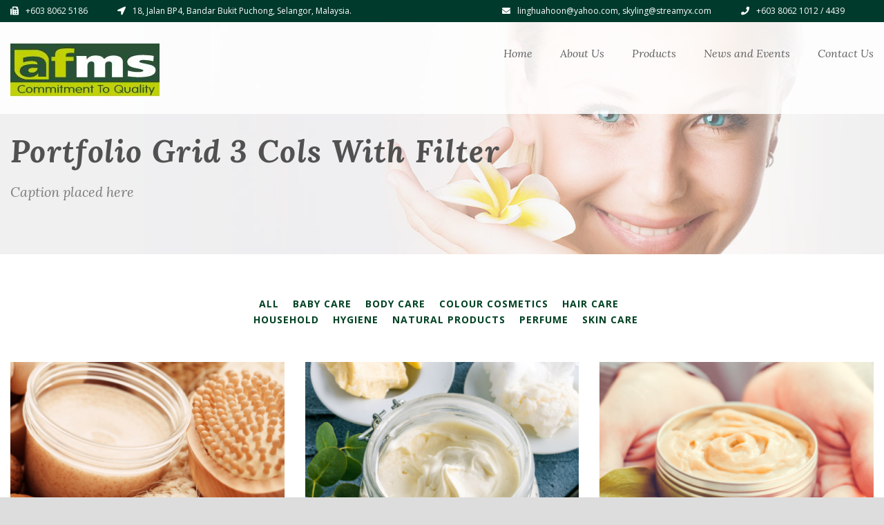

--- FILE ---
content_type: text/html; charset=UTF-8
request_url: https://af-sb.com/portfolio-grid-3-columns-with-filter/
body_size: 56112
content:
<!DOCTYPE html>
<!--[if IE 7]><html class="ie ie7 ltie8 ltie9" lang="en-US"><![endif]-->
<!--[if IE 8]><html class="ie ie8 ltie9" lang="en-US"><![endif]-->
<!--[if !(IE 7) | !(IE 8)  ]><!-->
<html lang="en-US">
<!--<![endif]-->

<head>
	<meta charset="UTF-8" />
	<meta name="viewport" content="initial-scale=1.0" />	
		
	<link rel="pingback" href="https://af-sb.com/xmlrpc.php" />
	<title>Portfolio Grid 3 Cols With Filter &#8211; AFMS</title>
<meta name='robots' content='max-image-preview:large' />
	<style>img:is([sizes="auto" i], [sizes^="auto," i]) { contain-intrinsic-size: 3000px 1500px }</style>
	<link rel='dns-prefetch' href='//maps.google.com' />
<link rel='dns-prefetch' href='//fonts.googleapis.com' />
<link rel='dns-prefetch' href='//use.fontawesome.com' />
<link rel="alternate" type="application/rss+xml" title="AFMS &raquo; Feed" href="https://af-sb.com/feed/" />
<link rel="alternate" type="application/rss+xml" title="AFMS &raquo; Comments Feed" href="https://af-sb.com/comments/feed/" />
<script type="text/javascript">
/* <![CDATA[ */
window._wpemojiSettings = {"baseUrl":"https:\/\/s.w.org\/images\/core\/emoji\/16.0.1\/72x72\/","ext":".png","svgUrl":"https:\/\/s.w.org\/images\/core\/emoji\/16.0.1\/svg\/","svgExt":".svg","source":{"concatemoji":"https:\/\/af-sb.com\/wp-includes\/js\/wp-emoji-release.min.js?ver=6.8.3"}};
/*! This file is auto-generated */
!function(s,n){var o,i,e;function c(e){try{var t={supportTests:e,timestamp:(new Date).valueOf()};sessionStorage.setItem(o,JSON.stringify(t))}catch(e){}}function p(e,t,n){e.clearRect(0,0,e.canvas.width,e.canvas.height),e.fillText(t,0,0);var t=new Uint32Array(e.getImageData(0,0,e.canvas.width,e.canvas.height).data),a=(e.clearRect(0,0,e.canvas.width,e.canvas.height),e.fillText(n,0,0),new Uint32Array(e.getImageData(0,0,e.canvas.width,e.canvas.height).data));return t.every(function(e,t){return e===a[t]})}function u(e,t){e.clearRect(0,0,e.canvas.width,e.canvas.height),e.fillText(t,0,0);for(var n=e.getImageData(16,16,1,1),a=0;a<n.data.length;a++)if(0!==n.data[a])return!1;return!0}function f(e,t,n,a){switch(t){case"flag":return n(e,"\ud83c\udff3\ufe0f\u200d\u26a7\ufe0f","\ud83c\udff3\ufe0f\u200b\u26a7\ufe0f")?!1:!n(e,"\ud83c\udde8\ud83c\uddf6","\ud83c\udde8\u200b\ud83c\uddf6")&&!n(e,"\ud83c\udff4\udb40\udc67\udb40\udc62\udb40\udc65\udb40\udc6e\udb40\udc67\udb40\udc7f","\ud83c\udff4\u200b\udb40\udc67\u200b\udb40\udc62\u200b\udb40\udc65\u200b\udb40\udc6e\u200b\udb40\udc67\u200b\udb40\udc7f");case"emoji":return!a(e,"\ud83e\udedf")}return!1}function g(e,t,n,a){var r="undefined"!=typeof WorkerGlobalScope&&self instanceof WorkerGlobalScope?new OffscreenCanvas(300,150):s.createElement("canvas"),o=r.getContext("2d",{willReadFrequently:!0}),i=(o.textBaseline="top",o.font="600 32px Arial",{});return e.forEach(function(e){i[e]=t(o,e,n,a)}),i}function t(e){var t=s.createElement("script");t.src=e,t.defer=!0,s.head.appendChild(t)}"undefined"!=typeof Promise&&(o="wpEmojiSettingsSupports",i=["flag","emoji"],n.supports={everything:!0,everythingExceptFlag:!0},e=new Promise(function(e){s.addEventListener("DOMContentLoaded",e,{once:!0})}),new Promise(function(t){var n=function(){try{var e=JSON.parse(sessionStorage.getItem(o));if("object"==typeof e&&"number"==typeof e.timestamp&&(new Date).valueOf()<e.timestamp+604800&&"object"==typeof e.supportTests)return e.supportTests}catch(e){}return null}();if(!n){if("undefined"!=typeof Worker&&"undefined"!=typeof OffscreenCanvas&&"undefined"!=typeof URL&&URL.createObjectURL&&"undefined"!=typeof Blob)try{var e="postMessage("+g.toString()+"("+[JSON.stringify(i),f.toString(),p.toString(),u.toString()].join(",")+"));",a=new Blob([e],{type:"text/javascript"}),r=new Worker(URL.createObjectURL(a),{name:"wpTestEmojiSupports"});return void(r.onmessage=function(e){c(n=e.data),r.terminate(),t(n)})}catch(e){}c(n=g(i,f,p,u))}t(n)}).then(function(e){for(var t in e)n.supports[t]=e[t],n.supports.everything=n.supports.everything&&n.supports[t],"flag"!==t&&(n.supports.everythingExceptFlag=n.supports.everythingExceptFlag&&n.supports[t]);n.supports.everythingExceptFlag=n.supports.everythingExceptFlag&&!n.supports.flag,n.DOMReady=!1,n.readyCallback=function(){n.DOMReady=!0}}).then(function(){return e}).then(function(){var e;n.supports.everything||(n.readyCallback(),(e=n.source||{}).concatemoji?t(e.concatemoji):e.wpemoji&&e.twemoji&&(t(e.twemoji),t(e.wpemoji)))}))}((window,document),window._wpemojiSettings);
/* ]]> */
</script>
<link rel='stylesheet' id='twb-open-sans-css' href='https://fonts.googleapis.com/css?family=Open+Sans%3A300%2C400%2C500%2C600%2C700%2C800&#038;display=swap&#038;ver=6.8.3' type='text/css' media='all' />
<link rel='stylesheet' id='twbbwg-global-css' href='https://af-sb.com/wp-content/plugins/photo-gallery/booster/assets/css/global.css?ver=1.0.0' type='text/css' media='all' />
<style id='wp-emoji-styles-inline-css' type='text/css'>

	img.wp-smiley, img.emoji {
		display: inline !important;
		border: none !important;
		box-shadow: none !important;
		height: 1em !important;
		width: 1em !important;
		margin: 0 0.07em !important;
		vertical-align: -0.1em !important;
		background: none !important;
		padding: 0 !important;
	}
</style>
<link rel='stylesheet' id='wp-block-library-css' href='https://af-sb.com/wp-includes/css/dist/block-library/style.min.css?ver=6.8.3' type='text/css' media='all' />
<style id='classic-theme-styles-inline-css' type='text/css'>
/*! This file is auto-generated */
.wp-block-button__link{color:#fff;background-color:#32373c;border-radius:9999px;box-shadow:none;text-decoration:none;padding:calc(.667em + 2px) calc(1.333em + 2px);font-size:1.125em}.wp-block-file__button{background:#32373c;color:#fff;text-decoration:none}
</style>
<style id='global-styles-inline-css' type='text/css'>
:root{--wp--preset--aspect-ratio--square: 1;--wp--preset--aspect-ratio--4-3: 4/3;--wp--preset--aspect-ratio--3-4: 3/4;--wp--preset--aspect-ratio--3-2: 3/2;--wp--preset--aspect-ratio--2-3: 2/3;--wp--preset--aspect-ratio--16-9: 16/9;--wp--preset--aspect-ratio--9-16: 9/16;--wp--preset--color--black: #000000;--wp--preset--color--cyan-bluish-gray: #abb8c3;--wp--preset--color--white: #ffffff;--wp--preset--color--pale-pink: #f78da7;--wp--preset--color--vivid-red: #cf2e2e;--wp--preset--color--luminous-vivid-orange: #ff6900;--wp--preset--color--luminous-vivid-amber: #fcb900;--wp--preset--color--light-green-cyan: #7bdcb5;--wp--preset--color--vivid-green-cyan: #00d084;--wp--preset--color--pale-cyan-blue: #8ed1fc;--wp--preset--color--vivid-cyan-blue: #0693e3;--wp--preset--color--vivid-purple: #9b51e0;--wp--preset--gradient--vivid-cyan-blue-to-vivid-purple: linear-gradient(135deg,rgba(6,147,227,1) 0%,rgb(155,81,224) 100%);--wp--preset--gradient--light-green-cyan-to-vivid-green-cyan: linear-gradient(135deg,rgb(122,220,180) 0%,rgb(0,208,130) 100%);--wp--preset--gradient--luminous-vivid-amber-to-luminous-vivid-orange: linear-gradient(135deg,rgba(252,185,0,1) 0%,rgba(255,105,0,1) 100%);--wp--preset--gradient--luminous-vivid-orange-to-vivid-red: linear-gradient(135deg,rgba(255,105,0,1) 0%,rgb(207,46,46) 100%);--wp--preset--gradient--very-light-gray-to-cyan-bluish-gray: linear-gradient(135deg,rgb(238,238,238) 0%,rgb(169,184,195) 100%);--wp--preset--gradient--cool-to-warm-spectrum: linear-gradient(135deg,rgb(74,234,220) 0%,rgb(151,120,209) 20%,rgb(207,42,186) 40%,rgb(238,44,130) 60%,rgb(251,105,98) 80%,rgb(254,248,76) 100%);--wp--preset--gradient--blush-light-purple: linear-gradient(135deg,rgb(255,206,236) 0%,rgb(152,150,240) 100%);--wp--preset--gradient--blush-bordeaux: linear-gradient(135deg,rgb(254,205,165) 0%,rgb(254,45,45) 50%,rgb(107,0,62) 100%);--wp--preset--gradient--luminous-dusk: linear-gradient(135deg,rgb(255,203,112) 0%,rgb(199,81,192) 50%,rgb(65,88,208) 100%);--wp--preset--gradient--pale-ocean: linear-gradient(135deg,rgb(255,245,203) 0%,rgb(182,227,212) 50%,rgb(51,167,181) 100%);--wp--preset--gradient--electric-grass: linear-gradient(135deg,rgb(202,248,128) 0%,rgb(113,206,126) 100%);--wp--preset--gradient--midnight: linear-gradient(135deg,rgb(2,3,129) 0%,rgb(40,116,252) 100%);--wp--preset--font-size--small: 13px;--wp--preset--font-size--medium: 20px;--wp--preset--font-size--large: 36px;--wp--preset--font-size--x-large: 42px;--wp--preset--spacing--20: 0.44rem;--wp--preset--spacing--30: 0.67rem;--wp--preset--spacing--40: 1rem;--wp--preset--spacing--50: 1.5rem;--wp--preset--spacing--60: 2.25rem;--wp--preset--spacing--70: 3.38rem;--wp--preset--spacing--80: 5.06rem;--wp--preset--shadow--natural: 6px 6px 9px rgba(0, 0, 0, 0.2);--wp--preset--shadow--deep: 12px 12px 50px rgba(0, 0, 0, 0.4);--wp--preset--shadow--sharp: 6px 6px 0px rgba(0, 0, 0, 0.2);--wp--preset--shadow--outlined: 6px 6px 0px -3px rgba(255, 255, 255, 1), 6px 6px rgba(0, 0, 0, 1);--wp--preset--shadow--crisp: 6px 6px 0px rgba(0, 0, 0, 1);}:where(.is-layout-flex){gap: 0.5em;}:where(.is-layout-grid){gap: 0.5em;}body .is-layout-flex{display: flex;}.is-layout-flex{flex-wrap: wrap;align-items: center;}.is-layout-flex > :is(*, div){margin: 0;}body .is-layout-grid{display: grid;}.is-layout-grid > :is(*, div){margin: 0;}:where(.wp-block-columns.is-layout-flex){gap: 2em;}:where(.wp-block-columns.is-layout-grid){gap: 2em;}:where(.wp-block-post-template.is-layout-flex){gap: 1.25em;}:where(.wp-block-post-template.is-layout-grid){gap: 1.25em;}.has-black-color{color: var(--wp--preset--color--black) !important;}.has-cyan-bluish-gray-color{color: var(--wp--preset--color--cyan-bluish-gray) !important;}.has-white-color{color: var(--wp--preset--color--white) !important;}.has-pale-pink-color{color: var(--wp--preset--color--pale-pink) !important;}.has-vivid-red-color{color: var(--wp--preset--color--vivid-red) !important;}.has-luminous-vivid-orange-color{color: var(--wp--preset--color--luminous-vivid-orange) !important;}.has-luminous-vivid-amber-color{color: var(--wp--preset--color--luminous-vivid-amber) !important;}.has-light-green-cyan-color{color: var(--wp--preset--color--light-green-cyan) !important;}.has-vivid-green-cyan-color{color: var(--wp--preset--color--vivid-green-cyan) !important;}.has-pale-cyan-blue-color{color: var(--wp--preset--color--pale-cyan-blue) !important;}.has-vivid-cyan-blue-color{color: var(--wp--preset--color--vivid-cyan-blue) !important;}.has-vivid-purple-color{color: var(--wp--preset--color--vivid-purple) !important;}.has-black-background-color{background-color: var(--wp--preset--color--black) !important;}.has-cyan-bluish-gray-background-color{background-color: var(--wp--preset--color--cyan-bluish-gray) !important;}.has-white-background-color{background-color: var(--wp--preset--color--white) !important;}.has-pale-pink-background-color{background-color: var(--wp--preset--color--pale-pink) !important;}.has-vivid-red-background-color{background-color: var(--wp--preset--color--vivid-red) !important;}.has-luminous-vivid-orange-background-color{background-color: var(--wp--preset--color--luminous-vivid-orange) !important;}.has-luminous-vivid-amber-background-color{background-color: var(--wp--preset--color--luminous-vivid-amber) !important;}.has-light-green-cyan-background-color{background-color: var(--wp--preset--color--light-green-cyan) !important;}.has-vivid-green-cyan-background-color{background-color: var(--wp--preset--color--vivid-green-cyan) !important;}.has-pale-cyan-blue-background-color{background-color: var(--wp--preset--color--pale-cyan-blue) !important;}.has-vivid-cyan-blue-background-color{background-color: var(--wp--preset--color--vivid-cyan-blue) !important;}.has-vivid-purple-background-color{background-color: var(--wp--preset--color--vivid-purple) !important;}.has-black-border-color{border-color: var(--wp--preset--color--black) !important;}.has-cyan-bluish-gray-border-color{border-color: var(--wp--preset--color--cyan-bluish-gray) !important;}.has-white-border-color{border-color: var(--wp--preset--color--white) !important;}.has-pale-pink-border-color{border-color: var(--wp--preset--color--pale-pink) !important;}.has-vivid-red-border-color{border-color: var(--wp--preset--color--vivid-red) !important;}.has-luminous-vivid-orange-border-color{border-color: var(--wp--preset--color--luminous-vivid-orange) !important;}.has-luminous-vivid-amber-border-color{border-color: var(--wp--preset--color--luminous-vivid-amber) !important;}.has-light-green-cyan-border-color{border-color: var(--wp--preset--color--light-green-cyan) !important;}.has-vivid-green-cyan-border-color{border-color: var(--wp--preset--color--vivid-green-cyan) !important;}.has-pale-cyan-blue-border-color{border-color: var(--wp--preset--color--pale-cyan-blue) !important;}.has-vivid-cyan-blue-border-color{border-color: var(--wp--preset--color--vivid-cyan-blue) !important;}.has-vivid-purple-border-color{border-color: var(--wp--preset--color--vivid-purple) !important;}.has-vivid-cyan-blue-to-vivid-purple-gradient-background{background: var(--wp--preset--gradient--vivid-cyan-blue-to-vivid-purple) !important;}.has-light-green-cyan-to-vivid-green-cyan-gradient-background{background: var(--wp--preset--gradient--light-green-cyan-to-vivid-green-cyan) !important;}.has-luminous-vivid-amber-to-luminous-vivid-orange-gradient-background{background: var(--wp--preset--gradient--luminous-vivid-amber-to-luminous-vivid-orange) !important;}.has-luminous-vivid-orange-to-vivid-red-gradient-background{background: var(--wp--preset--gradient--luminous-vivid-orange-to-vivid-red) !important;}.has-very-light-gray-to-cyan-bluish-gray-gradient-background{background: var(--wp--preset--gradient--very-light-gray-to-cyan-bluish-gray) !important;}.has-cool-to-warm-spectrum-gradient-background{background: var(--wp--preset--gradient--cool-to-warm-spectrum) !important;}.has-blush-light-purple-gradient-background{background: var(--wp--preset--gradient--blush-light-purple) !important;}.has-blush-bordeaux-gradient-background{background: var(--wp--preset--gradient--blush-bordeaux) !important;}.has-luminous-dusk-gradient-background{background: var(--wp--preset--gradient--luminous-dusk) !important;}.has-pale-ocean-gradient-background{background: var(--wp--preset--gradient--pale-ocean) !important;}.has-electric-grass-gradient-background{background: var(--wp--preset--gradient--electric-grass) !important;}.has-midnight-gradient-background{background: var(--wp--preset--gradient--midnight) !important;}.has-small-font-size{font-size: var(--wp--preset--font-size--small) !important;}.has-medium-font-size{font-size: var(--wp--preset--font-size--medium) !important;}.has-large-font-size{font-size: var(--wp--preset--font-size--large) !important;}.has-x-large-font-size{font-size: var(--wp--preset--font-size--x-large) !important;}
:where(.wp-block-post-template.is-layout-flex){gap: 1.25em;}:where(.wp-block-post-template.is-layout-grid){gap: 1.25em;}
:where(.wp-block-columns.is-layout-flex){gap: 2em;}:where(.wp-block-columns.is-layout-grid){gap: 2em;}
:root :where(.wp-block-pullquote){font-size: 1.5em;line-height: 1.6;}
</style>
<link rel='stylesheet' id='contact-form-7-css' href='https://af-sb.com/wp-content/plugins/contact-form-7/includes/css/styles.css?ver=6.1.4' type='text/css' media='all' />
<link rel='stylesheet' id='bwg_fonts-css' href='https://af-sb.com/wp-content/plugins/photo-gallery/css/bwg-fonts/fonts.css?ver=0.0.1' type='text/css' media='all' />
<link rel='stylesheet' id='sumoselect-css' href='https://af-sb.com/wp-content/plugins/photo-gallery/css/sumoselect.min.css?ver=3.4.6' type='text/css' media='all' />
<link rel='stylesheet' id='mCustomScrollbar-css' href='https://af-sb.com/wp-content/plugins/photo-gallery/css/jquery.mCustomScrollbar.min.css?ver=3.1.5' type='text/css' media='all' />
<link rel='stylesheet' id='bwg_googlefonts-css' href='https://fonts.googleapis.com/css?family=Ubuntu&#038;subset=greek,latin,greek-ext,vietnamese,cyrillic-ext,latin-ext,cyrillic' type='text/css' media='all' />
<link rel='stylesheet' id='bwg_frontend-css' href='https://af-sb.com/wp-content/plugins/photo-gallery/css/styles.min.css?ver=1.8.37' type='text/css' media='all' />
<link rel='stylesheet' id='wpgmp-frontend-css' href='https://af-sb.com/wp-content/plugins/wp-google-map-plugin/assets/css/wpgmp_all_frontend.css?ver=4.9.1' type='text/css' media='all' />
<link rel='stylesheet' id='style-css' href='https://af-sb.com/wp-content/themes/skinbeauty/style.css?ver=6.8.3' type='text/css' media='all' />
<link rel='stylesheet' id='Lora-google-font-css' href='https://fonts.googleapis.com/css?family=Lora%3Aregular%2Citalic%2C700%2C700italic&#038;subset=latin&#038;ver=6.8.3' type='text/css' media='all' />
<link rel='stylesheet' id='Open-Sans-google-font-css' href='https://fonts.googleapis.com/css?family=Open+Sans%3A300%2C300italic%2Cregular%2Citalic%2C600%2C600italic%2C700%2C700italic%2C800%2C800italic&#038;subset=greek%2Ccyrillic-ext%2Ccyrillic%2Clatin%2Clatin-ext%2Cvietnamese%2Cgreek-ext&#038;ver=6.8.3' type='text/css' media='all' />
<link rel='stylesheet' id='Playfair-Display-google-font-css' href='https://fonts.googleapis.com/css?family=Playfair+Display%3Aregular%2Citalic%2C700%2C700italic%2C900%2C900italic&#038;subset=cyrillic%2Clatin%2Clatin-ext&#038;ver=6.8.3' type='text/css' media='all' />
<link rel='stylesheet' id='superfish-css' href='https://af-sb.com/wp-content/themes/skinbeauty/plugins/superfish/css/superfish.css?ver=6.8.3' type='text/css' media='all' />
<link rel='stylesheet' id='dlmenu-css' href='https://af-sb.com/wp-content/themes/skinbeauty/plugins/dl-menu/component.css?ver=6.8.3' type='text/css' media='all' />
<link rel='stylesheet' id='jquery-fancybox-css' href='https://af-sb.com/wp-content/themes/skinbeauty/plugins/fancybox/jquery.fancybox.css?ver=6.8.3' type='text/css' media='all' />
<link rel='stylesheet' id='skinbeauty-flexslider-css' href='https://af-sb.com/wp-content/themes/skinbeauty/plugins/flexslider/flexslider.css?ver=6.8.3' type='text/css' media='all' />
<link rel='stylesheet' id='style-responsive-css' href='https://af-sb.com/wp-content/themes/skinbeauty/stylesheet/style-responsive.css?ver=6.8.3' type='text/css' media='all' />
<link rel='stylesheet' id='style-custom-css' href='https://af-sb.com/wp-content/themes/skinbeauty/stylesheet/style-custom.css?ver=6.8.3' type='text/css' media='all' />
<link rel='stylesheet' id='ms-main-css' href='https://af-sb.com/wp-content/plugins/masterslider/public/assets/css/masterslider.main.css?ver=3.2.14' type='text/css' media='all' />
<link rel='stylesheet' id='ms-custom-css' href='https://af-sb.com/wp-content/uploads/masterslider/custom.css?ver=4.2' type='text/css' media='all' />
<link rel='stylesheet' id='bfa-font-awesome-css' href='https://use.fontawesome.com/releases/v5.15.4/css/all.css?ver=2.0.3' type='text/css' media='all' />
<link rel='stylesheet' id='bfa-font-awesome-v4-shim-css' href='https://use.fontawesome.com/releases/v5.15.4/css/v4-shims.css?ver=2.0.3' type='text/css' media='all' />
<style id='bfa-font-awesome-v4-shim-inline-css' type='text/css'>

			@font-face {
				font-family: 'FontAwesome';
				src: url('https://use.fontawesome.com/releases/v5.15.4/webfonts/fa-brands-400.eot'),
				url('https://use.fontawesome.com/releases/v5.15.4/webfonts/fa-brands-400.eot?#iefix') format('embedded-opentype'),
				url('https://use.fontawesome.com/releases/v5.15.4/webfonts/fa-brands-400.woff2') format('woff2'),
				url('https://use.fontawesome.com/releases/v5.15.4/webfonts/fa-brands-400.woff') format('woff'),
				url('https://use.fontawesome.com/releases/v5.15.4/webfonts/fa-brands-400.ttf') format('truetype'),
				url('https://use.fontawesome.com/releases/v5.15.4/webfonts/fa-brands-400.svg#fontawesome') format('svg');
			}

			@font-face {
				font-family: 'FontAwesome';
				src: url('https://use.fontawesome.com/releases/v5.15.4/webfonts/fa-solid-900.eot'),
				url('https://use.fontawesome.com/releases/v5.15.4/webfonts/fa-solid-900.eot?#iefix') format('embedded-opentype'),
				url('https://use.fontawesome.com/releases/v5.15.4/webfonts/fa-solid-900.woff2') format('woff2'),
				url('https://use.fontawesome.com/releases/v5.15.4/webfonts/fa-solid-900.woff') format('woff'),
				url('https://use.fontawesome.com/releases/v5.15.4/webfonts/fa-solid-900.ttf') format('truetype'),
				url('https://use.fontawesome.com/releases/v5.15.4/webfonts/fa-solid-900.svg#fontawesome') format('svg');
			}

			@font-face {
				font-family: 'FontAwesome';
				src: url('https://use.fontawesome.com/releases/v5.15.4/webfonts/fa-regular-400.eot'),
				url('https://use.fontawesome.com/releases/v5.15.4/webfonts/fa-regular-400.eot?#iefix') format('embedded-opentype'),
				url('https://use.fontawesome.com/releases/v5.15.4/webfonts/fa-regular-400.woff2') format('woff2'),
				url('https://use.fontawesome.com/releases/v5.15.4/webfonts/fa-regular-400.woff') format('woff'),
				url('https://use.fontawesome.com/releases/v5.15.4/webfonts/fa-regular-400.ttf') format('truetype'),
				url('https://use.fontawesome.com/releases/v5.15.4/webfonts/fa-regular-400.svg#fontawesome') format('svg');
				unicode-range: U+F004-F005,U+F007,U+F017,U+F022,U+F024,U+F02E,U+F03E,U+F044,U+F057-F059,U+F06E,U+F070,U+F075,U+F07B-F07C,U+F080,U+F086,U+F089,U+F094,U+F09D,U+F0A0,U+F0A4-F0A7,U+F0C5,U+F0C7-F0C8,U+F0E0,U+F0EB,U+F0F3,U+F0F8,U+F0FE,U+F111,U+F118-F11A,U+F11C,U+F133,U+F144,U+F146,U+F14A,U+F14D-F14E,U+F150-F152,U+F15B-F15C,U+F164-F165,U+F185-F186,U+F191-F192,U+F1AD,U+F1C1-F1C9,U+F1CD,U+F1D8,U+F1E3,U+F1EA,U+F1F6,U+F1F9,U+F20A,U+F247-F249,U+F24D,U+F254-F25B,U+F25D,U+F267,U+F271-F274,U+F279,U+F28B,U+F28D,U+F2B5-F2B6,U+F2B9,U+F2BB,U+F2BD,U+F2C1-F2C2,U+F2D0,U+F2D2,U+F2DC,U+F2ED,U+F328,U+F358-F35B,U+F3A5,U+F3D1,U+F410,U+F4AD;
			}
		
</style>
<script type="text/javascript" src="https://af-sb.com/wp-includes/js/jquery/jquery.min.js?ver=3.7.1" id="jquery-core-js"></script>
<script type="text/javascript" src="https://af-sb.com/wp-includes/js/jquery/jquery-migrate.min.js?ver=3.4.1" id="jquery-migrate-js"></script>
<script type="text/javascript" src="https://af-sb.com/wp-content/plugins/photo-gallery/booster/assets/js/circle-progress.js?ver=1.2.2" id="twbbwg-circle-js"></script>
<script type="text/javascript" id="twbbwg-global-js-extra">
/* <![CDATA[ */
var twb = {"nonce":"18221102af","ajax_url":"https:\/\/af-sb.com\/wp-admin\/admin-ajax.php","plugin_url":"https:\/\/af-sb.com\/wp-content\/plugins\/photo-gallery\/booster","href":"https:\/\/af-sb.com\/wp-admin\/admin.php?page=twbbwg_photo-gallery"};
var twb = {"nonce":"18221102af","ajax_url":"https:\/\/af-sb.com\/wp-admin\/admin-ajax.php","plugin_url":"https:\/\/af-sb.com\/wp-content\/plugins\/photo-gallery\/booster","href":"https:\/\/af-sb.com\/wp-admin\/admin.php?page=twbbwg_photo-gallery"};
/* ]]> */
</script>
<script type="text/javascript" src="https://af-sb.com/wp-content/plugins/photo-gallery/booster/assets/js/global.js?ver=1.0.0" id="twbbwg-global-js"></script>
<script type="text/javascript" src="https://af-sb.com/wp-content/plugins/photo-gallery/js/jquery.sumoselect.min.js?ver=3.4.6" id="sumoselect-js"></script>
<script type="text/javascript" src="https://af-sb.com/wp-content/plugins/photo-gallery/js/tocca.min.js?ver=2.0.9" id="bwg_mobile-js"></script>
<script type="text/javascript" src="https://af-sb.com/wp-content/plugins/photo-gallery/js/jquery.mCustomScrollbar.concat.min.js?ver=3.1.5" id="mCustomScrollbar-js"></script>
<script type="text/javascript" src="https://af-sb.com/wp-content/plugins/photo-gallery/js/jquery.fullscreen.min.js?ver=0.6.0" id="jquery-fullscreen-js"></script>
<script type="text/javascript" id="bwg_frontend-js-extra">
/* <![CDATA[ */
var bwg_objectsL10n = {"bwg_field_required":"field is required.","bwg_mail_validation":"This is not a valid email address.","bwg_search_result":"There are no images matching your search.","bwg_select_tag":"Select Tag","bwg_order_by":"Order By","bwg_search":"Search","bwg_show_ecommerce":"Show Ecommerce","bwg_hide_ecommerce":"Hide Ecommerce","bwg_show_comments":"Show Comments","bwg_hide_comments":"Hide Comments","bwg_restore":"Restore","bwg_maximize":"Maximize","bwg_fullscreen":"Fullscreen","bwg_exit_fullscreen":"Exit Fullscreen","bwg_search_tag":"SEARCH...","bwg_tag_no_match":"No tags found","bwg_all_tags_selected":"All tags selected","bwg_tags_selected":"tags selected","play":"Play","pause":"Pause","is_pro":"","bwg_play":"Play","bwg_pause":"Pause","bwg_hide_info":"Hide info","bwg_show_info":"Show info","bwg_hide_rating":"Hide rating","bwg_show_rating":"Show rating","ok":"Ok","cancel":"Cancel","select_all":"Select all","lazy_load":"0","lazy_loader":"https:\/\/af-sb.com\/wp-content\/plugins\/photo-gallery\/images\/ajax_loader.png","front_ajax":"0","bwg_tag_see_all":"see all tags","bwg_tag_see_less":"see less tags"};
/* ]]> */
</script>
<script type="text/javascript" src="https://af-sb.com/wp-content/plugins/photo-gallery/js/scripts.min.js?ver=1.8.37" id="bwg_frontend-js"></script>
<link rel="https://api.w.org/" href="https://af-sb.com/wp-json/" /><link rel="alternate" title="JSON" type="application/json" href="https://af-sb.com/wp-json/wp/v2/pages/949" /><link rel="EditURI" type="application/rsd+xml" title="RSD" href="https://af-sb.com/xmlrpc.php?rsd" />
<meta name="generator" content="WordPress 6.8.3" />
<link rel="canonical" href="https://af-sb.com/portfolio-grid-3-columns-with-filter/" />
<link rel='shortlink' href='https://af-sb.com/?p=949' />
<link rel="alternate" title="oEmbed (JSON)" type="application/json+oembed" href="https://af-sb.com/wp-json/oembed/1.0/embed?url=https%3A%2F%2Faf-sb.com%2Fportfolio-grid-3-columns-with-filter%2F" />
<link rel="alternate" title="oEmbed (XML)" type="text/xml+oembed" href="https://af-sb.com/wp-json/oembed/1.0/embed?url=https%3A%2F%2Faf-sb.com%2Fportfolio-grid-3-columns-with-filter%2F&#038;format=xml" />
<script>var ms_grabbing_curosr='https://af-sb.com/wp-content/plugins/masterslider/public/assets/css/common/grabbing.cur',ms_grab_curosr='https://af-sb.com/wp-content/plugins/masterslider/public/assets/css/common/grab.cur';</script>
<meta name="generator" content="MasterSlider 3.2.14 - Responsive Touch Image Slider" />
<link rel="shortcut icon" href="https://af-sb.com/wp-content/uploads/2021/03/COMPANY-LOGO.jpg" type="image/x-icon" /><!-- load the script for older ie version -->
<!--[if lt IE 9]>
<script src="https://af-sb.com/wp-content/themes/skinbeauty/javascript/html5.js" type="text/javascript"></script>
<script src="https://af-sb.com/wp-content/themes/skinbeauty/plugins/easy-pie-chart/excanvas.js" type="text/javascript"></script>
<![endif]-->
<style type="text/css">.recentcomments a{display:inline !important;padding:0 !important;margin:0 !important;}</style><link rel="icon" href="https://af-sb.com/wp-content/uploads/2021/03/COMPANY-LOGO-150x77.jpg" sizes="32x32" />
<link rel="icon" href="https://af-sb.com/wp-content/uploads/2021/03/COMPANY-LOGO.jpg" sizes="192x192" />
<link rel="apple-touch-icon" href="https://af-sb.com/wp-content/uploads/2021/03/COMPANY-LOGO.jpg" />
<meta name="msapplication-TileImage" content="https://af-sb.com/wp-content/uploads/2021/03/COMPANY-LOGO.jpg" />
		<style type="text/css" id="wp-custom-css">
			#gdlr-menu-search-button {
	display : none;
}

.portfolio-icon {
	display : none !important;
}

.portfolio-overlay {
	display : none;
}

.bwg-title1 {
	display : none !important;
}

.portfolio-title a {
	cursor: default;
pointer-events: none;
text-decoration: none;
}
div.gdlr-text-block::after{
	display:none;
}
div.portfolio-item-filter a{
	margin: 0px 10px;
}

div.portfolio-item-filter a[data-category="hbr"] {
	display : table-column !important;
}

i.icon-angle-left.gdlr-flex-prev.gdlra-skin-box{
	
}
section#content-section-2{

}
div.one-fifth.column{
width:
}
div.container{
max-width:1300px;
}
		</style>
		</head>

<body class="wp-singular page-template-default page page-id-949 wp-theme-skinbeauty _masterslider _msp_version_3.2.14">
<div class="body-wrapper  float-menu" data-home="https://af-sb.com" >
		<header class="gdlr-header-wrapper">
		<!-- top navigation -->
				<div class="top-navigation-wrapper">
			<div class="top-navigation-container container">
				<div class="top-navigation-left"><div class="gdlr-text-block"><i class="fa fa-fax"></i>+603 8062 5186
</div>
<div class="gdlr-text-block"><i class="fa fa-location-arrow"></i>18, Jalan BP4, Bandar Bukit Puchong, Selangor,
 Malaysia.</div></div>				<div class="top-navigation-right">
					<div class="top-navigation-right-text"><div class="gdlr-text-block"><i class="fa fa-envelope"></i>linghuahoon@yahoo.com, skyling@streamyx.com</div>
<div class="gdlr-text-block"><i class="fa fa-phone"></i>+603 8062 1012 / 4439
</div></div>					<div class="top-social-wrapper">
						<div class="clear"></div>					</div>
				</div>
				<div class="clear"></div>
			</div>
		</div>
		
		<!-- logo -->
		<div class="gdlr-header-inner">
			<div class="gdlr-header-container container">
				<!-- logo -->
				<div class="gdlr-logo">
					<a href="https://af-sb.com" >
						<img src="https://af-sb.com/wp-content/uploads/2021/03/COMPANY-LOGO.jpg" alt="" width="217" height="77" />					</a>
					<div class="gdlr-responsive-navigation dl-menuwrapper" id="gdlr-responsive-navigation" ><button class="dl-trigger">Open Menu</button><ul id="menu-main-menu" class="dl-menu gdlr-main-mobile-menu"><li id="menu-item-4963" class="menu-item menu-item-type-post_type menu-item-object-page menu-item-home menu-item-4963"><a href="https://af-sb.com/">Home</a></li>
<li id="menu-item-5966" class="menu-item menu-item-type-post_type menu-item-object-page menu-item-has-children menu-item-5966"><a href="https://af-sb.com/no-animal-testing/">About Us</a>
<ul class="dl-submenu">
	<li id="menu-item-5986" class="menu-item menu-item-type-post_type menu-item-object-page menu-item-5986"><a href="https://af-sb.com/our-story/">Our Story</a></li>
	<li id="menu-item-5987" class="menu-item menu-item-type-post_type menu-item-object-page menu-item-5987"><a href="https://af-sb.com/vision-and-mission/">Vision and Mission</a></li>
	<li id="menu-item-5023" class="menu-item menu-item-type-post_type menu-item-object-page menu-item-5023"><a href="https://af-sb.com/our-market/">Our Market</a></li>
	<li id="menu-item-5988" class="menu-item menu-item-type-post_type menu-item-object-page menu-item-5988"><a href="https://af-sb.com/awards-and-recognition/">Awards and Recognition</a></li>
	<li id="menu-item-5989" class="menu-item menu-item-type-post_type menu-item-object-page menu-item-5989"><a href="https://af-sb.com/corporate-social-responsibility/">Corporate Social Responsibility</a></li>
</ul>
</li>
<li id="menu-item-5563" class="menu-item menu-item-type-custom menu-item-object-custom menu-item-has-children menu-item-5563"><a href="#">Products</a>
<ul class="dl-submenu">
	<li id="menu-item-5564" class="menu-item menu-item-type-post_type menu-item-object-page menu-item-5564"><a href="https://af-sb.com/skin-care/">Skin Care</a></li>
	<li id="menu-item-5569" class="menu-item menu-item-type-post_type menu-item-object-page menu-item-5569"><a href="https://af-sb.com/body-care/">Body Care</a></li>
	<li id="menu-item-5570" class="menu-item menu-item-type-post_type menu-item-object-page menu-item-5570"><a href="https://af-sb.com/baby-care/">Baby Care</a></li>
	<li id="menu-item-5567" class="menu-item menu-item-type-post_type menu-item-object-page menu-item-5567"><a href="https://af-sb.com/hair-care/">Hair Care</a></li>
	<li id="menu-item-5565" class="menu-item menu-item-type-post_type menu-item-object-page menu-item-5565"><a href="https://af-sb.com/perfume/">Perfume</a></li>
	<li id="menu-item-5566" class="menu-item menu-item-type-post_type menu-item-object-page menu-item-5566"><a href="https://af-sb.com/household/">Household</a></li>
	<li id="menu-item-5580" class="menu-item menu-item-type-post_type menu-item-object-page menu-item-5580"><a href="https://af-sb.com/hygiene/">Hygiene</a></li>
	<li id="menu-item-5568" class="menu-item menu-item-type-post_type menu-item-object-page menu-item-5568"><a href="https://af-sb.com/colour-cosmetics/">Colour Cosmetics</a></li>
	<li id="menu-item-5425" class="menu-item menu-item-type-post_type menu-item-object-page menu-item-5425"><a href="https://af-sb.com/natural-products/">Natural Products</a></li>
</ul>
</li>
<li id="menu-item-5079" class="menu-item menu-item-type-post_type menu-item-object-page menu-item-5079"><a href="https://af-sb.com/news-and-events/">News and Events</a></li>
<li id="menu-item-5107" class="menu-item menu-item-type-post_type menu-item-object-page menu-item-5107"><a href="https://af-sb.com/contact-us/">Contact Us</a></li>
</ul></div>				</div>

				<!-- navigation -->
				<div class="gdlr-navigation-wrapper"><nav class="gdlr-navigation" id="gdlr-main-navigation" role="navigation"><ul id="menu-main-menu-1" class="sf-menu gdlr-main-menu"><li  class="menu-item menu-item-type-post_type menu-item-object-page menu-item-home menu-item-4963menu-item menu-item-type-post_type menu-item-object-page menu-item-home menu-item-4963 gdlr-normal-menu"><a href="https://af-sb.com/">Home</a></li>
<li  class="menu-item menu-item-type-post_type menu-item-object-page menu-item-has-children menu-item-5966menu-item menu-item-type-post_type menu-item-object-page menu-item-has-children menu-item-5966 gdlr-normal-menu"><a href="https://af-sb.com/no-animal-testing/" class="sf-with-ul-pre">About Us</a>
<ul class="sub-menu">
	<li  class="menu-item menu-item-type-post_type menu-item-object-page menu-item-5986"><a href="https://af-sb.com/our-story/">Our Story</a></li>
	<li  class="menu-item menu-item-type-post_type menu-item-object-page menu-item-5987"><a href="https://af-sb.com/vision-and-mission/">Vision and Mission</a></li>
	<li  class="menu-item menu-item-type-post_type menu-item-object-page menu-item-5023"><a href="https://af-sb.com/our-market/">Our Market</a></li>
	<li  class="menu-item menu-item-type-post_type menu-item-object-page menu-item-5988"><a href="https://af-sb.com/awards-and-recognition/">Awards and Recognition</a></li>
	<li  class="menu-item menu-item-type-post_type menu-item-object-page menu-item-5989"><a href="https://af-sb.com/corporate-social-responsibility/">Corporate Social Responsibility</a></li>
</ul>
</li>
<li  class="menu-item menu-item-type-custom menu-item-object-custom menu-item-has-children menu-item-5563menu-item menu-item-type-custom menu-item-object-custom menu-item-has-children menu-item-5563 gdlr-normal-menu"><a href="#" class="sf-with-ul-pre">Products</a>
<ul class="sub-menu">
	<li  class="menu-item menu-item-type-post_type menu-item-object-page menu-item-5564"><a href="https://af-sb.com/skin-care/">Skin Care</a></li>
	<li  class="menu-item menu-item-type-post_type menu-item-object-page menu-item-5569"><a href="https://af-sb.com/body-care/">Body Care</a></li>
	<li  class="menu-item menu-item-type-post_type menu-item-object-page menu-item-5570"><a href="https://af-sb.com/baby-care/">Baby Care</a></li>
	<li  class="menu-item menu-item-type-post_type menu-item-object-page menu-item-5567"><a href="https://af-sb.com/hair-care/">Hair Care</a></li>
	<li  class="menu-item menu-item-type-post_type menu-item-object-page menu-item-5565"><a href="https://af-sb.com/perfume/">Perfume</a></li>
	<li  class="menu-item menu-item-type-post_type menu-item-object-page menu-item-5566"><a href="https://af-sb.com/household/">Household</a></li>
	<li  class="menu-item menu-item-type-post_type menu-item-object-page menu-item-5580"><a href="https://af-sb.com/hygiene/">Hygiene</a></li>
	<li  class="menu-item menu-item-type-post_type menu-item-object-page menu-item-5568"><a href="https://af-sb.com/colour-cosmetics/">Colour Cosmetics</a></li>
	<li  class="menu-item menu-item-type-post_type menu-item-object-page menu-item-5425"><a href="https://af-sb.com/natural-products/">Natural Products</a></li>
</ul>
</li>
<li  class="menu-item menu-item-type-post_type menu-item-object-page menu-item-5079menu-item menu-item-type-post_type menu-item-object-page menu-item-5079 gdlr-normal-menu"><a href="https://af-sb.com/news-and-events/">News and Events</a></li>
<li  class="menu-item menu-item-type-post_type menu-item-object-page menu-item-5107menu-item menu-item-type-post_type menu-item-object-page menu-item-5107 gdlr-normal-menu"><a href="https://af-sb.com/contact-us/">Contact Us</a></li>
</ul><img id="gdlr-menu-search-button" src="https://af-sb.com/wp-content/themes/skinbeauty/images/magnifier.png" alt="" width="58" height="59" />
<div class="gdlr-menu-search" id="gdlr-menu-search">
	<form method="get" id="searchform" action="https://af-sb.com/">
				<div class="search-text">
			<input type="text" value="Type Keywords" name="s" autocomplete="off" data-default="Type Keywords" />
		</div>
		<input type="submit" value="" />
		<div class="clear"></div>
	</form>	
</div>		
</nav><div class="clear"></div></div>
				<div class="clear"></div>
			</div>
		</div>
		<div class="clear"></div>
	</header>
	<div id="gdlr-header-substitute" ></div>
	
				<div class="gdlr-page-title-wrapper"  >
			<div class="gdlr-page-title-overlay"></div>
			<div class="gdlr-page-title-container container" >
				<h1 class="gdlr-page-title">Portfolio Grid 3 Cols With Filter</h1>
								<span class="gdlr-page-caption gdlr-title-font">Caption placed here</span>
							</div>	
		</div>	
		<!-- is search -->	<div class="content-wrapper">
	<div class="gdlr-content">

		<!-- Above Sidebar Section-->
						
		<!-- Sidebar With Content Section-->
		<div class="with-sidebar-wrapper"><section id="content-section-1" ><div class="section-container container"><div class="portfolio-item-wrapper type-classic-portfolio"  data-ajax="https://af-sb.com/wp-admin/admin-ajax.php" ><div class="gdlr-ajax-info" data-num-fetch="9" data-orderby="date" data-order="desc" data-thumbnail-size="small-grid-size" data-port-style="classic-portfolio" data-port-size="3" data-port-layout="fitRows" data-ajax="https://af-sb.com/wp-admin/admin-ajax.php" data-category="all" ></div><div class="portfolio-item-filter"><a class="active" href="#" data-category="all" >All</a><a class="" href="#" data-category="baby-care" >Baby Care</a><a class="" href="#" data-category="body-care" >Body Care</a><a class="" href="#" data-category="colour-cosmetics" >Colour Cosmetics</a><a class="" href="#" data-category="hair-care" >Hair Care</a><a class="" href="#" data-category="hbr" >HBR</a><a class="" href="#" data-category="household" >Household</a><a class="" href="#" data-category="hygiene" >Hygiene</a><a class="" href="#" data-category="natural-products" >Natural Products</a><a class="" href="#" data-category="perfume" >Perfume</a><a class="" href="#" data-category="skin-care" >Skin Care</a></div><div class="portfolio-item-holder  gdlr-portfolio-column-3"><div class="gdlr-isotope" data-type="portfolio" data-layout="fitRows" ><div class="clear"></div><div class="four columns"><div class="gdlr-item gdlr-portfolio-item gdlr-classic-portfolio"><div class="gdlr-ux gdlr-classic-portfolio-ux"><div class="portfolio-thumbnail gdlr-image"><img src="https://af-sb.com/wp-content/uploads/2021/08/Walnut-body-scrub--400x300.png" alt="" width="400" height="300" /><span class="portfolio-overlay" >&nbsp;</span><div class="portfolio-overlay-content"><a class="portfolio-overlay-wrapper"  href="https://af-sb.com/portfolio/walnut-body-scrub/"  ><span class="portfolio-icon" ><i class="fa fa-link" ></i></span></a></div></div><h3 class="gdlra-skin-box portfolio-title "><a  href="https://af-sb.com/portfolio/walnut-body-scrub/"  >Walnut Body Scrub</a></h3></div></div></div><div class="four columns"><div class="gdlr-item gdlr-portfolio-item gdlr-classic-portfolio"><div class="gdlr-ux gdlr-classic-portfolio-ux"><div class="portfolio-thumbnail gdlr-image"><img src="https://af-sb.com/wp-content/uploads/2021/08/Shea-butter-sugar-scrub--400x300.png" alt="" width="400" height="300" /><span class="portfolio-overlay" >&nbsp;</span><div class="portfolio-overlay-content"><a class="portfolio-overlay-wrapper"  href="https://af-sb.com/portfolio/shea-butter-sugar-scrub/"  ><span class="portfolio-icon" ><i class="fa fa-link" ></i></span></a></div></div><h3 class="gdlra-skin-box portfolio-title "><a  href="https://af-sb.com/portfolio/shea-butter-sugar-scrub/"  >Shea Butter Sugar Scrub</a></h3></div></div></div><div class="four columns"><div class="gdlr-item gdlr-portfolio-item gdlr-classic-portfolio"><div class="gdlr-ux gdlr-classic-portfolio-ux"><div class="portfolio-thumbnail gdlr-image"><img src="https://af-sb.com/wp-content/uploads/2021/08/Moisturizer--400x300.png" alt="" width="400" height="300" /><span class="portfolio-overlay" >&nbsp;</span><div class="portfolio-overlay-content"><a class="portfolio-overlay-wrapper"  href="https://af-sb.com/portfolio/moisturizer-2/"  ><span class="portfolio-icon" ><i class="fa fa-link" ></i></span></a></div></div><h3 class="gdlra-skin-box portfolio-title "><a  href="https://af-sb.com/portfolio/moisturizer-2/"  >Moisturizer</a></h3></div></div></div><div class="clear"></div><div class="four columns"><div class="gdlr-item gdlr-portfolio-item gdlr-classic-portfolio"><div class="gdlr-ux gdlr-classic-portfolio-ux"><div class="portfolio-thumbnail gdlr-image"><img src="https://af-sb.com/wp-content/uploads/2021/08/Shower-Gel--400x300.png" alt="" width="400" height="300" /><span class="portfolio-overlay" >&nbsp;</span><div class="portfolio-overlay-content"><a class="portfolio-overlay-wrapper"  href="https://af-sb.com/portfolio/shower-gel-2/"  ><span class="portfolio-icon" ><i class="fa fa-link" ></i></span></a></div></div><h3 class="gdlra-skin-box portfolio-title "><a  href="https://af-sb.com/portfolio/shower-gel-2/"  >Shower Gel</a></h3></div></div></div><div class="four columns"><div class="gdlr-item gdlr-portfolio-item gdlr-classic-portfolio"><div class="gdlr-ux gdlr-classic-portfolio-ux"><div class="portfolio-thumbnail gdlr-image"><img src="https://af-sb.com/wp-content/uploads/2021/08/Hair-Conditioner--400x300.png" alt="" width="400" height="300" /><span class="portfolio-overlay" >&nbsp;</span><div class="portfolio-overlay-content"><a class="portfolio-overlay-wrapper"  href="https://af-sb.com/portfolio/hair-conditioner-3/"  ><span class="portfolio-icon" ><i class="fa fa-link" ></i></span></a></div></div><h3 class="gdlra-skin-box portfolio-title "><a  href="https://af-sb.com/portfolio/hair-conditioner-3/"  >Hair Conditioner</a></h3></div></div></div><div class="four columns"><div class="gdlr-item gdlr-portfolio-item gdlr-classic-portfolio"><div class="gdlr-ux gdlr-classic-portfolio-ux"><div class="portfolio-thumbnail gdlr-image"><img src="https://af-sb.com/wp-content/uploads/2021/08/Mosquito-repellent--400x300.png" alt="" width="400" height="300" /><span class="portfolio-overlay" >&nbsp;</span><div class="portfolio-overlay-content"><a class="portfolio-overlay-wrapper"  href="https://af-sb.com/portfolio/mosquito-repellent-2/"  ><span class="portfolio-icon" ><i class="fa fa-link" ></i></span></a></div></div><h3 class="gdlra-skin-box portfolio-title "><a  href="https://af-sb.com/portfolio/mosquito-repellent-2/"  >Mosquito Repellent</a></h3></div></div></div><div class="clear"></div><div class="four columns"><div class="gdlr-item gdlr-portfolio-item gdlr-classic-portfolio"><div class="gdlr-ux gdlr-classic-portfolio-ux"><div class="portfolio-thumbnail gdlr-image"><img src="https://af-sb.com/wp-content/uploads/2021/08/Charcoal-Facial--400x300.png" alt="" width="400" height="300" /><span class="portfolio-overlay" >&nbsp;</span><div class="portfolio-overlay-content"><a class="portfolio-overlay-wrapper"  href="https://af-sb.com/portfolio/charcoal-facial-2/"  ><span class="portfolio-icon" ><i class="fa fa-link" ></i></span></a></div></div><h3 class="gdlra-skin-box portfolio-title "><a  href="https://af-sb.com/portfolio/charcoal-facial-2/"  >Charcoal Facial</a></h3></div></div></div><div class="four columns"><div class="gdlr-item gdlr-portfolio-item gdlr-classic-portfolio"><div class="gdlr-ux gdlr-classic-portfolio-ux"><div class="portfolio-thumbnail gdlr-image"><img src="https://af-sb.com/wp-content/uploads/2021/08/Foaming-Cleanser--400x300.png" alt="" width="400" height="300" /><span class="portfolio-overlay" >&nbsp;</span><div class="portfolio-overlay-content"><a class="portfolio-overlay-wrapper"  href="https://af-sb.com/portfolio/np-foaming-cleanser/"  ><span class="portfolio-icon" ><i class="fa fa-link" ></i></span></a></div></div><h3 class="gdlra-skin-box portfolio-title "><a  href="https://af-sb.com/portfolio/np-foaming-cleanser/"  >Foaming Cleanser</a></h3></div></div></div><div class="four columns"><div class="gdlr-item gdlr-portfolio-item gdlr-classic-portfolio"><div class="gdlr-ux gdlr-classic-portfolio-ux"><div class="portfolio-thumbnail gdlr-image"><img src="https://af-sb.com/wp-content/uploads/2021/03/Antibacterial-hand-sanitizer-500x500-1-400x300.png" alt="" width="400" height="300" /><span class="portfolio-overlay" >&nbsp;</span><div class="portfolio-overlay-content"><a class="portfolio-overlay-wrapper"  href="https://af-sb.com/wp-content/uploads/2021/03/Antibacterial-hand-sanitizer-500x500-1.png" data-rel="fancybox"  ><span class="portfolio-icon" ><i class="fa fa-search" ></i></span></a></div></div><h3 class="gdlra-skin-box portfolio-title "><a  href="https://af-sb.com/portfolio/anti-bacteria/"  >Anti Bacterial Hand Sanitizer</a></h3></div></div></div></div><div class="clear"></div></div><div class="gdlr-pagination gdlr-ajax"><span class="page-numbers current" data-paged="1" >1</span> <a class="page-numbers" data-paged="2" >2</a> <a class="page-numbers" data-paged="3" >3</a> <a class="page-numbers" data-paged="4" >4</a> <a class="page-numbers" data-paged="5" >5</a> <a class="page-numbers" data-paged="6" >6</a> <a class="page-numbers" data-paged="7" >7</a> <a class="next page-numbers" data-paged="2" > Next &rsaquo;</a> </div></div><div class="clear"></div></div></section></div>
		
		<!-- Below Sidebar Section-->
		
		
	</div><!-- gdlr-content -->
		<div class="clear" ></div>
	</div><!-- content wrapper -->

		
	<footer class="footer-wrapper" >
				<div class="footer-container container">
										<div class="footer-column three columns" id="footer-widget-1" >
					<div id="text-5" class="widget widget_text gdlr-item gdlr-widget"><h3 class="gdlr-widget-title">AF Manufacturing Services Sdn Bhd</h3><div class="clear"></div>			<div class="textwidget"><p>Established since 2001, we provide a wide range of products to our clients from multiple regions and cultures and are still growing at a rapid rate.</p>
</div>
		</div>				</div>
										<div class="footer-column three columns" id="footer-widget-2" >
					
		<div id="recent-posts-4" class="widget widget_recent_entries gdlr-item gdlr-widget">
		<h3 class="gdlr-widget-title">Recent Articles</h3><div class="clear"></div>
		<ul>
											<li>
					<a href="https://af-sb.com/hello-world/">Hello world!</a>
									</li>
											<li>
					<a href="https://af-sb.com/nullam-lorem-mattis-purus/">Nullam Lorem Mattis Purus</a>
									</li>
											<li>
					<a href="https://af-sb.com/nibh-sem-sit-ullamcorper/">Nibh Sem Sit Ullamcorper</a>
									</li>
											<li>
					<a href="https://af-sb.com/donec-luctus-imperdiet/">Donec luctus imperdiet</a>
									</li>
					</ul>

		</div>				</div>
										<div class="footer-column three columns" id="footer-widget-3" >
					<div id="bwp_gallery-2" class="widget bwp_gallery gdlr-item gdlr-widget"><h3 class="gdlr-widget-title">Our Products</h3><div class="clear"></div><div style="width:100%"><div class="wd_error"><p><strong>There is no gallery selected or the gallery was deleted.</strong></p></div></div></div>				</div>
										<div class="footer-column three columns" id="footer-widget-4" >
					<div id="text-11" class="widget widget_text gdlr-item gdlr-widget"><h3 class="gdlr-widget-title">Contact Info</h3><div class="clear"></div>			<div class="textwidget"><p><i class="gdlr-icon fa fa-map-marker" style="color: #fff; font-size: 16px; " ></i> <span style="font-weight: 400;"> </span><span style="font-weight: 400;">18, Jalan BP4, Bandar Bukit Puchong, </span><span style="font-weight: 400;">47100 Puchong, Selangor, Malaysia</span></p>
<p><i class="gdlr-icon fa fa-phone" style="color: #fff; font-size: 16px; " ></i> <span style="font-weight: 400;">+603 8062 1012 / 4439</span></p>
<p><i class="gdlr-icon fa fa-envelope" style="color: #fff; font-size: 16px; " ></i> linghuahoon@yahoo.com , skyling@streamyx.com</p>
<p><i class="gdlr-icon fa fa-fax" style="color: #fff; font-size: 16px; " ></i> <span style="font-weight: 400;">+603 8062 5186</span></p>
</div>
		</div>				</div>
									<div class="clear"></div>
		</div>
				
				<div class="copyright-wrapper">
			<div class="copyright-container container">
								<div class="copyright-left">
					<a href="https://af-sb.com/" style="margin-right: 10px;" >Home</a>|<a href="https://af-sb.com/latest-news/" style="margin-right: 10px; margin-left: 10px;">News</a> | <a href="https://af-sb.com/contact-us/" style="margin-left: 10px;">Contact</a> 				</div>
				<div class="copyright-right">
					Copy Right 2021 All Right Reserved				</div>
				<div class="clear"></div>
			</div>
		</div>
			</footer>
	</div> <!-- body-wrapper -->
<script type="speculationrules">
{"prefetch":[{"source":"document","where":{"and":[{"href_matches":"\/*"},{"not":{"href_matches":["\/wp-*.php","\/wp-admin\/*","\/wp-content\/uploads\/*","\/wp-content\/*","\/wp-content\/plugins\/*","\/wp-content\/themes\/skinbeauty\/*","\/*\\?(.+)"]}},{"not":{"selector_matches":"a[rel~=\"nofollow\"]"}},{"not":{"selector_matches":".no-prefetch, .no-prefetch a"}}]},"eagerness":"conservative"}]}
</script>
<script type="text/javascript"></script><script type="text/javascript" src="https://af-sb.com/wp-includes/js/dist/hooks.min.js?ver=4d63a3d491d11ffd8ac6" id="wp-hooks-js"></script>
<script type="text/javascript" src="https://af-sb.com/wp-includes/js/dist/i18n.min.js?ver=5e580eb46a90c2b997e6" id="wp-i18n-js"></script>
<script type="text/javascript" id="wp-i18n-js-after">
/* <![CDATA[ */
wp.i18n.setLocaleData( { 'text direction\u0004ltr': [ 'ltr' ] } );
/* ]]> */
</script>
<script type="text/javascript" src="https://af-sb.com/wp-content/plugins/contact-form-7/includes/swv/js/index.js?ver=6.1.4" id="swv-js"></script>
<script type="text/javascript" id="contact-form-7-js-before">
/* <![CDATA[ */
var wpcf7 = {
    "api": {
        "root": "https:\/\/af-sb.com\/wp-json\/",
        "namespace": "contact-form-7\/v1"
    }
};
/* ]]> */
</script>
<script type="text/javascript" src="https://af-sb.com/wp-content/plugins/contact-form-7/includes/js/index.js?ver=6.1.4" id="contact-form-7-js"></script>
<script type="text/javascript" src="https://af-sb.com/wp-includes/js/imagesloaded.min.js?ver=5.0.0" id="imagesloaded-js"></script>
<script type="text/javascript" src="https://af-sb.com/wp-includes/js/masonry.min.js?ver=4.2.2" id="masonry-js"></script>
<script type="text/javascript" src="https://af-sb.com/wp-includes/js/jquery/jquery.masonry.min.js?ver=3.1.2b" id="jquery-masonry-js"></script>
<script type="text/javascript" id="wpgmp-google-map-main-js-extra">
/* <![CDATA[ */
var wpgmp_local = {"language":"en","apiKey":"","urlforajax":"https:\/\/af-sb.com\/wp-admin\/admin-ajax.php","nonce":"23d788cfa9","wpgmp_country_specific":"","wpgmp_countries":"","wpgmp_assets":"https:\/\/af-sb.com\/wp-content\/plugins\/wp-google-map-plugin\/assets\/js\/","days_to_remember":"","wpgmp_mapbox_key":"","map_provider":"google","route_provider":"openstreet","tiles_provider":"openstreet","use_advanced_marker":"","set_timeout":"100","debug_mode":"","select_radius":"Select Radius","search_placeholder":"Enter address or latitude or longitude or title or city or state or country or postal code here...","select":"Select","select_all":"Select All","select_category":"Select Category","all_location":"All","show_locations":"Show Locations","sort_by":"Sort by","wpgmp_not_working":"not working...","place_icon_url":"https:\/\/af-sb.com\/wp-content\/plugins\/wp-google-map-plugin\/assets\/images\/icons\/","wpgmp_location_no_results":"No results found.","wpgmp_route_not_avilable":"Route is not available for your requested route.","image_path":"https:\/\/af-sb.com\/wp-content\/plugins\/wp-google-map-plugin\/assets\/images\/","default_marker_icon":"https:\/\/af-sb.com\/wp-content\/plugins\/wp-google-map-plugin\/assets\/images\/icons\/marker-shape-2.svg","img_grid":"<span class='span_grid'><a class='wpgmp_grid'><i class='wep-icon-grid'><\/i><\/a><\/span>","img_list":"<span class='span_list'><a class='wpgmp_list'><i class='wep-icon-list'><\/i><\/a><\/span>","img_print":"<span class='span_print'><a class='wpgmp_print' data-action='wpgmp-print'><i class='wep-icon-printer'><\/i><\/a><\/span>","hide":"Hide","show":"Show","start_location":"Start Location","start_point":"Start Point","radius":"Radius","end_location":"End Location","take_current_location":"Take Current Location","center_location_message":"Your Location","driving":"Driving","bicycling":"Bicycling","walking":"Walking","transit":"Transit","metric":"Metric","imperial":"Imperial","find_direction":"Find Direction","miles":"Miles","km":"KM","show_amenities":"Show Amenities","find_location":"Find Locations","locate_me":"Locate Me","prev":"Prev","next":"Next","ajax_url":"https:\/\/af-sb.com\/wp-admin\/admin-ajax.php","no_routes":"No routes have been assigned to this map.","no_categories":"No categories have been assigned to the locations.","mobile_marker_size":[24,24],"desktop_marker_size":[32,32],"retina_marker_size":[64,64]};
/* ]]> */
</script>
<script type="text/javascript" src="https://af-sb.com/wp-content/plugins/wp-google-map-plugin/assets/js/maps.js?ver=4.9.1" id="wpgmp-google-map-main-js"></script>
<script type="text/javascript" src="https://maps.google.com/maps/api/js?loading=async&amp;libraries=marker%2Cgeometry%2Cplaces%2Cdrawing&amp;callback=wpgmpInitMap&amp;language=en&amp;ver=4.9.1" id="wpgmp-google-api-js"></script>
<script type="text/javascript" src="https://af-sb.com/wp-content/plugins/wp-google-map-plugin/assets/js/wpgmp_frontend.js?ver=4.9.1" id="wpgmp-frontend-js"></script>
<script type="text/javascript" src="https://af-sb.com/wp-content/themes/skinbeauty/plugins/superfish/js/superfish.js?ver=1.0" id="superfish-js"></script>
<script type="text/javascript" src="https://af-sb.com/wp-includes/js/hoverIntent.min.js?ver=1.10.2" id="hoverIntent-js"></script>
<script type="text/javascript" src="https://af-sb.com/wp-content/themes/skinbeauty/plugins/dl-menu/modernizr.custom.js?ver=1.0" id="modernizr-js"></script>
<script type="text/javascript" src="https://af-sb.com/wp-content/themes/skinbeauty/plugins/dl-menu/jquery.dlmenu.js?ver=1.0" id="dlmenu-js"></script>
<script type="text/javascript" src="https://af-sb.com/wp-content/themes/skinbeauty/plugins/jquery.easing.js?ver=1.0" id="jquery-easing-js"></script>
<script type="text/javascript" src="https://af-sb.com/wp-content/themes/skinbeauty/plugins/fancybox/jquery.fancybox.pack.js?ver=1.0" id="jquery-fancybox-js"></script>
<script type="text/javascript" src="https://af-sb.com/wp-content/themes/skinbeauty/plugins/fancybox/helpers/jquery.fancybox-media.js?ver=1.0" id="jquery-fancybox-media-js"></script>
<script type="text/javascript" src="https://af-sb.com/wp-content/themes/skinbeauty/plugins/fancybox/helpers/jquery.fancybox-thumbs.js?ver=1.0" id="jquery-fancybox-thumbs-js"></script>
<script type="text/javascript" src="https://af-sb.com/wp-content/themes/skinbeauty/plugins/flexslider/jquery.flexslider.js?ver=1.0" id="skinbeauty-flexslider-js"></script>
<script type="text/javascript" src="https://af-sb.com/wp-content/themes/skinbeauty/javascript/gdlr-script.js?ver=1.0" id="gdlr-script-js"></script>
<script type="text/javascript" src="https://af-sb.com/wp-content/themes/skinbeauty/plugins/jquery.isotope.min.js?ver=1.0" id="isotope-js"></script>
<script type="text/javascript" src="https://af-sb.com/wp-content/themes/skinbeauty/plugins/jquery.transit.min.js?ver=1.0" id="jquery.transit-js"></script>
<script type="text/javascript" src="https://af-sb.com/wp-content/plugins/gdlr-portfolio/gdlr-portfolio-script.js?ver=1.0" id="portfolio-script-js"></script>
</body>
</html>

--- FILE ---
content_type: text/css
request_url: https://af-sb.com/wp-content/themes/skinbeauty/stylesheet/style-custom.css?ver=6.8.3
body_size: 35015
content:
html.ltie9 body, body{ min-width: 1140px; } .container{ max-width: 1140px; } .gdlr-caption-wrapper .gdlr-caption-inner{ max-width: 1140px; }
.body-wrapper.gdlr-boxed-style{ max-width: 1220px; overflow: hidden; } .body-wrapper.gdlr-boxed-style .gdlr-header-wrapper{ max-width: 100%; width: 1220px; margin: 0px auto; }
.gdlr-logo{ max-width: 320px; }
.gdlr-logo{ margin-top: 31px; }
.gdlr-logo{ margin-bottom: 25px; }
.gdlr-navigation-wrapper{ margin-top: 32px; }
h1, h2, h3, h4, h5, h6, .gdlr-title-font{ font-family: "Lora"; }
body, input, textarea, select{ font-family: "Open Sans"; }
.gdlr-navigation{ font-family: "Lora"; }
.gdlr-quote-item{ font-family: "Playfair Display"; }
.gdlr-slider-item{ font-family: "Lora"; }
body{ font-size: 14px; }
h1{ font-size: 30px; }
h2{ font-size: 25px; }
h3{ font-size: 20px; }
h4{ font-size: 18px; }
h5{ font-size: 16px; }
h6{ font-size: 15px; }
.top-navigation-wrapper{ color: #ffffff; }
.top-navigation-wrapper a{ color: #f3f3f3; }
.top-navigation-wrapper{ background-color: #003a2c; }
.gdlr-header-inner{ background-color: rgba(255, 255, 255, 0.85); }
.gdlr-main-menu > li > a{ color: #616161; }
.gdlr-main-menu > li:hover > a, .gdlr-main-menu > li.current-menu-item > a, .gdlr-main-menu > li.current-menu-ancestor > a{ color: #004223; opacity: 1; filter: alpha(opacity=100); }
.gdlr-menu-search{ background: #646464; background: rgba(100, 100, 100, 0.8); }
.gdlr-menu-search input[type="text"]{ color: #000000; }
.gdlr-main-menu > .gdlr-normal-menu .sub-menu, .gdlr-main-menu > .gdlr-mega-menu .sf-mega{ border-top-color: #004223; }
.gdlr-main-menu > .gdlr-normal-menu li , .gdlr-main-menu > .gdlr-mega-menu .sf-mega{ background-color: #ffffff; }
.gdlr-main-menu > li > .sub-menu a, .gdlr-main-menu > li > .sf-mega a{ color: #014224; }
.gdlr-main-menu > li > .sub-menu a:hover, .gdlr-main-menu > li > .sub-menu .current-menu-item > a, .gdlr-main-menu > li > .sub-menu .current-menu-ancestor > a, .gdlr-main-menu > li > .sf-mega a:hover, .gdlr-main-menu > li > .sf-mega .current-menu-item > a, .gdlr-main-menu > li > .sf-mega .current-menu-ancestor > a{ color: #cfe421; } .gdlr-main-menu .gdlr-normal-menu li > a.sf-with-ul:after { border-left-color: #cfe421; } 
.gdlr-main-menu > li > .sub-menu *, .gdlr-main-menu > li > .sf-mega *{ border-color: #e6e6e6; }
.gdlr-main-menu > li > .sf-mega .sf-mega-section-inner > a { color: #004223; }
.gdlr-main-menu > li > .sf-mega .sf-mega-section-inner > a:hover, .gdlr-main-menu > li > .sf-mega .sf-mega-section-inner.current-menu-item > a, .gdlr-main-menu > li > .sf-mega .sf-mega-section-inner.current-menu-ancestor > a { color: #004223; }
#gdlr-responsive-navigation.dl-menuwrapper button { background-color: #353535; }
#gdlr-responsive-navigation.dl-menuwrapper button:hover, #gdlr-responsive-navigation.dl-menuwrapper button.dl-active, #gdlr-responsive-navigation.dl-menuwrapper ul{ background-color: #0a0a0a; }
body{ background-color: #dddddd; }
.body-wrapper, .gdlr-single-lightbox-container{ background-color: #ffffff; }
.gdlr-page-title, .gdlr-page-title-gimmick{ color: #515151; }
.gdlr-page-caption{ color: #7c7c7c; }
h1, h2, h3, h4, h5, h6, .gdlr-title, .gdlr-title a{ color: #454545; }
.gdlr-item-title-wrapper .gdlr-item-title{ color: #292929; border-color: #292929; }
.gdlr-item-title-divider{ border-color: #333333; }
.gdlr-item-title-wrapper .gdlr-item-caption{ color: #9b9b9b; }
body{ color: #808080; }
a{ color: #004223; }
a:hover{ color: #004223; }
body *{ border-color: #e5e5e5; }
.page-not-found-block{ background-color: #cfe421; }
.page-not-found-block{ color: #ffffff; }
.page-not-found-search  .gdl-search-form input[type="text"]{ background-color: #004223; }
.page-not-found-search  .gdl-search-form input[type="text"]{ color: #cfe421; }
.gdlr-sidebar .gdlr-widget-title{ color: #383838; }
.gdlr-sidebar *{ border-color: #eeeeee; }
.gdlr-sidebar ul li:before { border-color: #bdbdbd; }
.gdl-search-form input{ background-color: #f7f7f7; }
.gdl-search-form input{ color: #9d9d9d; }
.gdl-search-form input{ border-color: #ebebeb; }
.tagcloud a{ background-color: #004223; }
.tagcloud a, .tagcloud a:hover{ color: #ffffff; }
.gdlr-accordion-item.style-1 .pre-active .accordion-title{ color: #3c3c3c; }
.gdlr-accordion-item.style-1 .accordion-title{ color: #8d8d8d; }
.gdlr-accordion-item.style-1 .accordion-title i{ background-color: #f3f3f3; }
.gdlr-accordion-item.style-1 .accordion-title i{ color: #a8a8a8; }
.gdlr-accordion-item.style-1 .accordion-title i.icon-minus{ background-color: #cfe421; }
.gdlr-accordion-item.style-1 .accordion-title i.icon-minus{ color: #ffffff; }
.gdlr-banner-item-wrapper .flex-direction-nav .flex-prev, .gdlr-banner-item-wrapper .flex-direction-nav .flex-next{ color: #999999; }
.gdlr-box-with-icon-item{ background-color: #f5f5f5; }
.gdlr-box-with-icon-item > i, .gdlr-box-with-icon-item .box-with-icon-title{ color: #585858; }
.gdlr-box-with-icon-item{ color: #929292; }
.gdlr-button, .gdlr-button:hover, input[type="button"], input[type="submit"], .gdlr-top-menu > .gdlr-mega-menu .sf-mega a.gdlr-button{ color: #ffffff; }
.gdlr-button, input[type="button"], input[type="submit"]{ background-color: #004223; }
.gdlr-button{ border-color: #004223; }
.column-service-title{ color: #004223; }
.column-service-content{ color: #004223; }
.column-service-icon i{ color: #004223; }
.gdlr-column-service-item.gdlr-type-2 .column-service-icon{ background-color: #333333; }
.list-with-icon .list-with-icon-title{ color: #333333; }
.gdlr-pie-chart-item .pie-chart-title{ color: #313131; }
.gdlr-price-inner-item{ background-color: #f9f9f9; }
.gdlr-price-item .price-title-wrapper{ background-color: #454545; }
.gdlr-price-item .price-title{ color: #ffffff; }
.gdlr-price-item .price-tag{ background-color: #838383; }
.gdlr-price-item .best-price .price-tag{ background-color: #004223; }
.gdlr-price-item .price-tag{ color: #ffffff; }
.gdlr-process-tab .gdlr-process-icon{ background-color: #f3f3f3; }
.gdlr-process-tab .gdlr-process-icon{ border-color: #e3e3e3; }
.gdlr-process-tab .gdlr-process-icon i{ color: #aaaaaa; }
.gdlr-process-tab .process-line .process-line-divider{ border-color: #e3e3e3; } .gdlr-process-tab .process-line .icon-chevron-down, .gdlr-process-tab .process-line .icon-chevron-right{ color: #e3e3e3; }
.gdlr-process-wrapper .gdlr-process-tab .gdlr-process-title{ color: #454545; }
.gdlr-skill-item-wrapper{ color: #3a3a3a; }
.stunning-text-title{ color: #414141; }
.stunning-text-caption{ color: #949494; }
.gdlr-stunning-text-item.with-padding{ background-color: #f3f3f3; }
.gdlr-stunning-text-item.with-border{ border-color: #f3f3f3; }
.tab-title-wrapper .tab-title{ background-color: #f9f9f9; }
.tab-title-wrapper .tab-title{ color: #3b3b3b; }
.tab-title-wrapper .tab-title.active, .tab-content-wrapper{ background-color: #ffffff; }
table tr th{ background-color: #004223; }
table tr th{ color: #ffffff; }
table.style-2 tr:nth-child(odd){ background-color: #f9f9f9; }
table.style-2 tr:nth-child(odd){ color: #949494; }
table.style-2 tr:nth-child(even){ background-color: #f3f3f3; }
table.style-2 tr:nth-child(even){ color: #949494; }
.gdlr-blog-date-wrapper{ color: #5f5f5f; }
.gdlr-blog-date-wrapper{ border-color: #004223; }
.gdlr-blog-title, .gdlr-blog-title a{ color: #004223; }
.gdlr-blog-title a:hover{ color: #cfe421; }
.blog-info, .blog-info a, .blog-info i{ color: #a0a0a0; }
.gdlr-blog-thumbnail .gdlr-sticky-banner{ background-color: #232323; }
.gdlr-blog-thumbnail .gdlr-sticky-banner, .gdlr-blog-thumbnail .gdlr-sticky-banner i{ color: #ffffff; }
.gdlr-social-share, .gdlr-social-share a{ background-color: #f3f3f3; }
.gdlr-social-share .social-share-title{ color: #353535; }
.gdlr-standard-style .gdlr-single-blog-tag a{ background-color: #004223; }
.gdlr-standard-style .gdlr-single-blog-tag a{ color: #ffffff; }
.gdlr-blog-widget .blog-date-wrapper{ background-color: #eeeeee; }
.gdlr-blog-widget .blog-date-wrapper{ color: #000000; }
.format-aside .gdlr-blog-content{ background-color: #cfe421; }
.format-aside .gdlr-blog-content{ color: #ffffff; }
.format-quote .gdlr-top-quote blockquote{ color: #8d8d8d; }
.format-quote .gdlr-quote-author{ color: #004223; }
.gdlr-single-nav > div i{ background-color: #f3f3f3; }
.gdlr-single-nav > div i{ color: #8d8d8d; }
.portfolio-item-filter a{ color: #004223; } 
.portfolio-item-filter a:hover, .portfolio-item-filter a.active{ color: #004223; }
.gdlr-image-link-shortcode .gdlr-image-link-overlay, .portfolio-thumbnail .portfolio-overlay{ background-color: #004223; }
.portfolio-title a{ color: #004223; }.gdlr-classic2-portfolio .portfolio-title{ border-color: #004223; }
.portfolio-title a:hover{ color: #004223; }
.gdlr-classic-portfolio .portfolio-title{ background: #f5f5f5; background: rgba(245, 245, 245, 0.75); }
.portfolio-title .gdlr-port-price{ color: #cfe421; }
.portfolio-info .info-head{ color: #707070; }
.portfolio-info, .portfolio-info a{ color: #848484; }
.gdlr-pagination .page-numbers{ background-color: #ebebeb; }
.gdlr-pagination .page-numbers{ color: #979797; }
.gdlr-pagination .page-numbers:hover, .gdlr-pagination .page-numbers.current{ background-color: #cfe421; }
.gdlr-pagination .page-numbers:hover, .gdlr-pagination .page-numbers.current{ color: #ffffff; }
.gdlr-personnel-item .gdlr-personnel-thumbnail{ border-color: #004223; }
.gdlr-personnel-item:hover{ background-color: #f5f5f5; }
.gdlr-personnel-item .personnel-title a{ color: #004223; }
.gdlr-personnel-item .personnel-position{ color: #acacac; }
.gdlr-personnel-item .personnel-social-divider{ border-color: #d8d8d8; }
.gdlr-personnel-item .personnel-social i{ color: #3b3b3b; }
.gdlr-personnel-item .gdlr-personnel-read-more{ background-color: #004223; }
.gdlr-testimonial-item .testimonial-item-inner, .gdlr-testimonial-item .testimonial-author-image{ background-color: #f5f5f5; }
.gdlr-testimonial-item .testimonial-content{ color: #9b9b9b; }
.gdlr-testimonial-item .testimonial-author{ color: #cfe421; }
.gdlr-testimonial-item .testimonial-position{ color: #4d4d4d; }
.gdlr-testimonial-item .testimonial-author-image{ border-color: #cfe421; }
.gdlr-testimonial-item.box-style .testimonial-item-inner:after{ border-top-color: #dddddd; border-left-color: #dddddd; }
.gdlr-gallery-thumbnail .gallery-item{ background-color: #e5e5e5; }
.gdlr-gallery-thumbnail-container .gallery-caption{ background-color: #cecece; }
.gdlr-gallery-thumbnail-container .gallery-caption{ color: #004223; }
.nivo-controlNav a, .flex-control-paging li a{ background-color: #cecece; }
.nivo-controlNav a:hover, .nivo-controlNav a.active, .flex-control-paging li a:hover, .flex-control-paging li a.flex-active { background-color: #949494; }
.nivo-controlNav a, .flex-control-paging li a{ border-color: #ffffff !important; }
.nivo-directionNav a, .flex-direction-nav a, .ls-flawless .ls-nav-prev, .ls-flawless .ls-nav-next{ background-color: #000000; }
body .nivo-directionNav a, body .flex-direction-nav a, body .flex-direction-nav a:hover, .ls-flawless .ls-nav-prev, .ls-flawless .ls-nav-next{ color: #004223; }
.gdlr-caption{ background-color: #000000; }
.gdlr-caption-title{ color: #ffffff; }
.gdlr-caption-text{ color: #ffffff; }
.gdlr-caption-wrapper.post-slider{ background-color: #000000; }
.gdlr-caption-wrapper.post-slider .gdlr-caption-title{ color: #ffffff; }
.gdlr-caption-wrapper.post-slider .gdlr-caption-text{ color: #dddddd; }
.gdlr-post-slider-item.style-no-excerpt .gdlr-caption-wrapper .gdlr-caption-date, .gdlr-post-slider-item.style-no-excerpt .gdlr-caption-wrapper .gdlr-title-link{ color: #ffffff; }
.gdlr-post-slider-item.style-no-excerpt .gdlr-caption-wrapper .gdlr-caption-date, .gdlr-post-slider-item.style-no-excerpt .gdlr-caption-wrapper .gdlr-title-link{ background-color: #004223; }
.gdlr-item-title-wrapper .gdlr-flex-prev, .gdlr-item-title-wrapper .gdlr-flex-next{ background: #eeeeee; background: rgba(238, 238, 238, 0.75); }
.gdlr-item-title-wrapper .gdlr-flex-prev, .gdlr-item-title-wrapper .gdlr-flex-next{ color: #6d6d6d; }
input[type="text"], input[type="email"], input[type="password"], textarea{ background-color: #f7f7f7; }
input[type="text"], input[type="email"], input[type="password"], textarea{ color: #b5b5b5; }input::input-placeholder{ color:#b5b5b5; } input::-webkit-input-placeholder{ color:#b5b5b5; }input::-moz-placeholder{ color:#b5b5b5; } input:-moz-placeholder{ color:#b5b5b5; }input:-ms-input-placeholder{ color:#b5b5b5; }textarea::input-placeholder{ color:#b5b5b5; } textarea::-webkit-input-placeholder{ color:#b5b5b5; }textarea::-moz-placeholder{ color:#b5b5b5; } textarea:-moz-placeholder{ color:#b5b5b5; }textarea:-ms-input-placeholder{ color:#b5b5b5; }
.footer-wrapper{ background-color: #004223; }
.footer-wrapper .gdlr-widget-title, .footer-wrapper .gdlr-widget-title a{ color: #dddddd; }
.footer-wrapper{ color: #bfbfbf; }
.footer-wrapper a{ color: #7f7f7f; }
.footer-wrapper a:hover{ color: #cecece; }
.footer-wrapper *{ border-color: #004223; }
.footer-wrapper input[type="text"], .footer-wrapper input[type="email"], .footer-wrapper input[type="password"], .footer-wrapper textarea{ background-color: #004223; }
.footer-wrapper input[type="text"], .footer-wrapper input[type="email"], .footer-wrapper input[type="password"], .footer-wrapper textarea{ color: #828282; }
.footer-wrapper input[type="text"], .footer-wrapper input[type="email"], .footer-wrapper input[type="password"], .footer-wrapper textarea{ border-color: #004223; }
.footer-wrapper .gdlr-button, .footer-wrapper .gdlr-button:hover, .footer-wrapper input[type="button"], .footer-wrapper input[type="submit"]{ color: #ffffff; }
.footer-wrapper .gdlr-button, .footer-wrapper input[type="button"], .footer-wrapper input[type="submit"]{ background-color: #004223; }
.footer-wrapper .tagcloud a{ background-color: #004223; }
.footer-wrapper .tagcloud a, .footer-wrapper .tagcloud a:hover{ color: #ffffff; }
.copyright-wrapper{ background-color: #004223; }
.copyright-wrapper .copyright-left{ color: #9d9d9d; }
.copyright-wrapper .copyright-right{ color: #6d6d6d; }
.footer-wrapper .copyright-wrapper{ border-color: #004223; }
html  .woocommerce span.onsale, html  .woocommerce-page span.onsale, html .woocommerce-message,html .woocommerce div.product .woocommerce-tabs ul.tabs li.active, html .woocommerce #content div.product .woocommerce-tabs ul.tabs li.active,html .woocommerce-page div.product .woocommerce-tabs ul.tabs li.active, html .woocommerce-page #content div.product .woocommerce-tabs ul.tabs li.active {  background: #004223; }html .woocommerce .star-rating, html .woocommerce-page .star-rating, html .woocommerce .star-rating:before, html .woocommerce-page .star-rating:before, html .woocommerce div.product span.price, html .woocommerce div.product p.price, html .woocommerce #content div.product span.price, html .woocommerce #content div.product p.price, html .woocommerce-page div.product span.price, html .woocommerce-page div.product p.price, html .woocommerce-page #content div.product span.price, html .woocommerce-page #content div.product p.price {color: #004223; }
html .woocommerce-message  a.button, html .woocommerce-error  a.button, html .woocommerce-info  a.button, html .woocommerce-message, html .woocommerce-error, html .woocommerce-info, html  .woocommerce span.onsale, html  .woocommerce-page span.onsale, html .woocommerce div.product .woocommerce-tabs ul.tabs li.active,html .woocommerce #content div.product .woocommerce-tabs ul.tabs li.active, html .woocommerce-page div.product .woocommerce-tabs ul.tabs li.active, html .woocommerce-page #content div.product .woocommerce-tabs ul.tabs li.active, html .woocommerce nav.woocommerce-pagination ul li span.current, html .woocommerce-page nav.woocommerce-pagination ul li span.current, html .woocommercenav.woocommerce-pagination ul li a:hover, html .woocommerce-page nav.woocommerce-pagination ul li a:hover{ color: #ffffff; }
html .woocommerce-info{ background: #cfe421; }
html .woocommerce-error{ background: #C23030; }
html .woocommerce a.button.alt:hover, html .woocommerce button.button.alt:hover, html .woocommerce input.button.alt:hover, html .woocommerce #respond input#submit.alt:hover, html .woocommerce #content input.button.alt:hover, html .woocommerce-page a.button.alt:hover, html .woocommerce-page button.button.alt:hover, html .woocommerce-page input.button.alt:hover, html .woocommerce-page #respond input#submit.alt:hover, html .woocommerce-page #content input.button.alt:hover, html .woocommerce a.button.alt, html .woocommerce button.button.alt, html .woocommerce input.button.alt, html .woocommerce #respond input#submit.alt, html .woocommerce #content input.button.alt, html .woocommerce-page a.button.alt, html .woocommerce-page button.button.alt, html .woocommerce-page input.button.alt, html .woocommerce-page #respond input#submit.alt, html .woocommerce-page #content input.button.alt, html .woocommerce a.button, html .woocommerce button.button, html .woocommerce input.button, html .woocommerce #respond input#submit, html .woocommerce #content input.button, html .woocommerce-page a.button, html .woocommerce-page button.button, html .woocommerce-page input.button, html .woocommerce-page #respond input#submit, html .woocommerce-page #content input.button, html .woocommerce a.button:hover, html .woocommerce button.button:hover, html .woocommerce input.button:hover, html .woocommerce #respond input#submit:hover, html .woocommerce #content input.button:hover, html .woocommerce-page a.button:hover, html .woocommerce-page button.button:hover, html .woocommerce-page input.button:hover, html .woocommerce-page #respond input#submit:hover, html .woocommerce-page #content input.button:hover, html .woocommerce ul.products li.product a.loading, html .woocommerce div.product form.cart .button, html .woocommerce #content div.product form.cart .button, html .woocommerce-page div.product form.cart .button, html .woocommerce-page #content div.product form.cart .button{ background: #004223; }
html .woocommerce a.button.alt:hover, html .woocommerce button.button.alt:hover, html .woocommerce input.button.alt:hover, html .woocommerce #respond input#submit.alt:hover, html .woocommerce #content input.button.alt:hover, html .woocommerce-page a.button.alt:hover, html .woocommerce-page button.button.alt:hover, html .woocommerce-page input.button.alt:hover, html .woocommerce-page #respond input#submit.alt:hover, html .woocommerce-page #content input.button.alt:hover, html .woocommerce a.button.alt, html .woocommerce button.button.alt, html .woocommerce input.button.alt, html .woocommerce #respond input#submit.alt, html .woocommerce #content input.button.alt, html .woocommerce-page a.button.alt, html .woocommerce-page button.button.alt, html .woocommerce-page input.button.alt, html .woocommerce-page #respond input#submit.alt, html .woocommerce-page #content input.button.alt, html .woocommerce a.button, html .woocommerce button.button, html .woocommerce input.button, html .woocommerce #respond input#submit, html .woocommerce #content input.button, html .woocommerce-page a.button, html .woocommerce-page button.button, html .woocommerce-page input.button, html .woocommerce-page #respond input#submit, html .woocommerce-page #content input.button, html .woocommerce a.button:hover, html .woocommerce button.button:hover, html .woocommerce input.button:hover, html .woocommerce #respond input#submit:hover, html .woocommerce #content input.button:hover, html .woocommerce-page a.button:hover, html .woocommerce-page button.button:hover, html .woocommerce-page input.button:hover, html .woocommerce-page #respond input#submit:hover, html .woocommerce-page #content input.button:hover, html .woocommerce ul.products li.product a.loading, html .woocommerce div.product form.cart .button, html .woocommerce #content div.product form.cart .button, html .woocommerce-page div.product form.cart .button, html .woocommerce-page #content div.product form.cart .button{ color: #ffffff; }
html .woocommerce a.button.alt:hover, html .woocommerce button.button.alt:hover, html .woocommerce input.button.alt:hover, html .woocommerce #respond input#submit.alt:hover, html .woocommerce #content input.button.alt:hover, html .woocommerce-page a.button.alt:hover, html .woocommerce-page button.button.alt:hover, html .woocommerce-page input.button.alt:hover, html .woocommerce-page #respond input#submit.alt:hover, html .woocommerce-page #content input.button.alt:hover, html .woocommerce a.button.alt, html .woocommerce button.button.alt, html .woocommerce input.button.alt, html .woocommerce #respond input#submit.alt, html .woocommerce #content input.button.alt, html .woocommerce-page a.button.alt, html .woocommerce-page button.button.alt, html .woocommerce-page input.button.alt, html .woocommerce-page #respond input#submit.alt, html .woocommerce-page #content input.button.alt, html .woocommerce a.button, html .woocommerce button.button, html .woocommerce input.button, html .woocommerce #respond input#submit, html .woocommerce #content input.button, html .woocommerce-page a.button, html .woocommerce-page button.button, html .woocommerce-page input.button, html .woocommerce-page #respond input#submit, html .woocommerce-page #content input.button, html .woocommerce a.button:hover, html .woocommerce button.button:hover, html .woocommerce input.button:hover, html .woocommerce #respond input#submit:hover, html .woocommerce #content input.button:hover, html .woocommerce-page a.button:hover, html .woocommerce-page button.button:hover, html .woocommerce-page input.button:hover, html .woocommerce-page #respond input#submit:hover, html .woocommerce-page #content input.button:hover, html .woocommerce ul.products li.product a.loading, html .woocommerce div.product form.cart .button, html .woocommerce #content div.product form.cart .button, html .woocommerce-page div.product form.cart .button, html .woocommerce-page #content div.product form.cart .button{ border-bottom: 3px solid #004223; }
html .woocommerce #reviews #comments ol.commentlist li img.avatar, html .woocommerce-page #reviews #comments ol.commentlist li img.avatar { background: #ebebeb; }html .woocommerce #reviews #comments ol.commentlist li img.avatar, html .woocommerce-page #reviews #comments ol.commentlist li img.avatar,html .woocommerce #reviews #comments ol.commentlist li .comment-text, html .woocommerce-page #reviews #comments ol.commentlist li .comment-text,html .woocommerce ul.products li.product a img, html .woocommerce-page ul.products li.product a img, html .woocommerce ul.products li.product a img:hover ,html .woocommerce-page ul.products li.product a img:hover, html .woocommerce-page div.product div.images img, html .woocommerce-page #content div.product div.images img,html .woocommerce form.login, html .woocommerce form.checkout_coupon, html .woocommerce form.register, html .woocommerce-page form.login,html .woocommerce-page form.checkout_coupon, html .woocommerce-page form.register, html .woocommerce table.cart td.actions .coupon .input-text,html .woocommerce #content table.cart td.actions .coupon .input-text, html .woocommerce-page table.cart td.actions .coupon .input-text,html .woocommerce-page #content table.cart td.actions .coupon .input-text { border: 1px solid #ebebeb; }html .woocommerce div.product .woocommerce-tabs ul.tabs:before, html .woocommerce #content div.product .woocommerce-tabs ul.tabs:before,html .woocommerce-page div.product .woocommerce-tabs ul.tabs:before, html .woocommerce-page #content div.product .woocommerce-tabs ul.tabs:before,html .woocommerce table.shop_table tfoot td, html .woocommerce table.shop_table tfoot th, html .woocommerce-page table.shop_table tfoot td,html .woocommerce-page table.shop_table tfoot th, html .woocommerce table.shop_table tfoot td, html .woocommerce table.shop_table tfoot th,html .woocommerce-page table.shop_table tfoot td, html .woocommerce-page table.shop_table tfoot th { border-bottom: 1px solid #ebebeb; }html .woocommerce .cart-collaterals .cart_totals table tr:first-child th, html .woocommerce .cart-collaterals .cart_totals table tr:first-child td,html .woocommerce-page .cart-collaterals .cart_totals table tr:first-child th, html .woocommerce-page .cart-collaterals .cart_totals table tr:first-child td { border-top: 3px #ebebeb solid; }html .woocommerce .cart-collaterals .cart_totals tr td, html .woocommerce .cart-collaterals .cart_totals tr th,html .woocommerce-page .cart-collaterals .cart_totals tr td, html .woocommerce-page .cart-collaterals .cart_totals tr th { border-bottom: 2px solid #ebebeb; }
html .woocommerce div.product .woocommerce-tabs ul.tabs li, html .woocommerce #content div.product .woocommerce-tabs ul.tabs li, html .woocommerce-page div.product .woocommerce-tabs ul.tabs li, html .woocommerce-page #content div.product .woocommerce-tabs ul.tabs li ,html .woocommerce table.cart a.remove, html .woocommerce #content table.cart a.remove, html .woocommerce-page table.cart a.remove, html .woocommerce-page #content table.cart a.remove, html .woocommerce #payment, html .woocommerce-page #payment, html .woocommerce .customer_details,html .woocommerce ul.order_details, html .woocommerce nav.woocommerce-pagination ul li a, html .woocommerce-page nav.woocommerce-pagination ul li a,html .woocommerce form .form-row input.input-text, html .woocommerce form .form-row textarea, html .woocommerce-page form .form-row input.input-text, html .woocommerce-page form .form-row textarea, html .woocommerce .quantity input.qty, html .woocommerce #content .quantity input.qty, html .woocommerce-page .quantity input.qty, html .woocommerce-page #content .quantity input.qty,html .woocommerce .widget_shopping_cart .total, html .woocommerce-page .widget_shopping_cart .total { background: #f3f3f3; }html .woocommerce .quantity input.qty, html .woocommerce #content .quantity input.qty, html .woocommerce-page .quantity input.qty, html .woocommerce-page #content .quantity input.qty { border: 1px solid #f3f3f3; }
html .woocommerce .widget_shopping_cart .total, html .woocommerce-page .widget_shopping_cart .total { border-top: 2px solid #e5e5e5; }html .woocommerce table.cart a.remove:hover, html .woocommerce #content table.cart a.remove:hover, html .woocommerce-page table.cart a.remove:hover,html .woocommerce-page #content table.cart a.remove:hover, html #payment div.payment_box, html .woocommerce-page #payment div.payment_box { background: #e5e5e5; }
html .woocommerce table.shop_table tfoot td, html .woocommerce table.shop_table tfoot th, html .woocommerce-page table.shop_table tfoot td,html .woocommerce-page table.shop_table tfoot th, .cart-subtotal th, .shipping th , .total th, html .woocommerce table.shop_attributes .alt th,html .woocommerce-page table.shop_attributes .alt th, html .woocommerce ul.products li.product .price, html.woocommerce-page ul.products li.product .price { color: #333333; }
html .woocommerce ul.products li.product .price del, html .woocommerce-page ul.products li.product .price del,html .woocommerce table.cart a.remove, html .woocommerce #content table.cart a.remove, html .woocommerce-page table.cart a.remove,html .woocommerce-page #content table.cart a.remove { color: #888888; }
html .woocommerce .quantity .plus, html .woocommerce .quantity .minus, html .woocommerce #content .quantity .plus, html .woocommerce #content .quantity .minus, 
												html .woocommerce-page .quantity .plus, html .woocommerce-page .quantity .minus, html .woocommerce-page #content .quantity .plus, 
												html .woocommerce-page #content .quantity .minus { border: 1px solid #a0a0a0; }
html .woocommerce .quantity .plus, html .woocommerce .quantity .minus, html .woocommerce #content .quantity .plus, html .woocommerce #content .quantity .minus, 
												html .woocommerce-page .quantity .plus, html .woocommerce-page .quantity .minus, html .woocommerce-page #content .quantity .plus, 
												html .woocommerce-page #content .quantity .minus { color: #ffffff; }
html .woocommerce .quantity .plus, html .woocommerce #content .quantity .plus,  html .woocommerce-page .quantity .plus,html .woocommerce-page #content .quantity .plus, html .woocommerce .quantity .plus:hover, html .woocommerce #content .quantity .plus:hover,html .woocommerce-page .quantity .plus:hover,  html .woocommerce-page #content .quantity .plus:hover{ background: #9a9a9a; }
html .woocommerce .quantity .minus, html .woocommerce #content .quantity .minus,  html .woocommerce-page .quantity .minus,html .woocommerce-page #content .quantity .minus, html .woocommerce .quantity .minus:hover, html .woocommerce #content .quantity .minus:hover,html .woocommerce-page .quantity .minus:hover,  html .woocommerce-page #content .quantity .minus:hover{ background: #b6b6b6; }
.gdlr-skin-dark, .gdlr-skin-dark .gdlr-skin-content{ color: #004223; }
.gdlr-skin-dark i, .gdlr-skin-dark .gdlr-flex-prev, .gdlr-skin-dark .gdlr-flex-next{ color: #004223; }
.gdlr-skin-dark h1, .gdlr-skin-dark h2, .gdlr-skin-dark h3, .gdlr-skin-dark h4, .gdlr-skin-dark h5, .gdlr-skin-dark h6, .gdlr-skin-dark .gdlr-skin-title, .gdlr-skin-dark .gdlr-skin-title a{ color: #004223; }
.gdlr-skin-dark .portfolio-title, .gdlr-skin-dark .portfolio-title a, .gdlr-skin-dark .portfolio-title a:hover{ color: ; }
.gdlr-skin-dark .gdlr-skin-title a:hover{ color: #ffffff; }
.gdlr-skin-dark .gdlr-skin-info, .gdlr-skin-dark .gdlr-skin-info a, .gdlr-skin-dark .gdlr-skin-info a:hover{ color: #004223; }
.gdlr-skin-dark a, .gdlr-skin-dark .gdlr-skin-link, .gdlr-skin-dark .gdlr-skin-link-color{ color: #ffffff; }
.gdlr-skin-dark a:hover, .gdlr-skin-dark .gdlr-skin-link:hover{ color: #ffffff; }
.gdlr-skin-dark .gdlr-skin-box, .gdlr-skin-dark .gdlr-column-service-item .gdlr-skin-box{ background-color: #ffffff; }
.gdlr-skin-dark .gdlra-skin-box{ background: #ffffff; background: rgba(255, 255, 255, 0.75); }
.gdlr-skin-dark *, .gdlr-skin-dark .gdlr-skin-border{ border-color: #ffffff; }
.gdlr-skin-dark .gdlr-button, .gdlr-skin-dark .gdlr-button:hover, .gdlr-skin-dark input[type="button"], .gdlr-skin-dark input[type="submit"]{ color: #004223; background-color: #004223;  }
.gdlr-skin-light-plans, .gdlr-skin-light-plans .gdlr-skin-content{ color: #80828c; }
.gdlr-skin-light-plans i, .gdlr-skin-light-plans .gdlr-flex-prev, .gdlr-skin-light-plans .gdlr-flex-next{ color: #004223; }
.gdlr-skin-light-plans h1, .gdlr-skin-light-plans h2, .gdlr-skin-light-plans h3, .gdlr-skin-light-plans h4, .gdlr-skin-light-plans h5, .gdlr-skin-light-plans h6, .gdlr-skin-light-plans .gdlr-skin-title, .gdlr-skin-light-plans .gdlr-skin-title a{ color: #004223; }
.gdlr-skin-light-plans .portfolio-title, .gdlr-skin-light-plans .portfolio-title a, .gdlr-skin-light-plans .portfolio-title a:hover{ color: ; }
.gdlr-skin-light-plans .gdlr-skin-title a:hover{ color: #cfe421; }
.gdlr-skin-light-plans .gdlr-skin-info, .gdlr-skin-light-plans .gdlr-skin-info a, .gdlr-skin-light-plans .gdlr-skin-info a:hover{ color: #004223; }
.gdlr-skin-light-plans a, .gdlr-skin-light-plans .gdlr-skin-link, .gdlr-skin-light-plans .gdlr-skin-link-color{ color: #004223; }
.gdlr-skin-light-plans a:hover, .gdlr-skin-light-plans .gdlr-skin-link:hover{ color: #cfe421; }
.gdlr-skin-light-plans .gdlr-skin-box, .gdlr-skin-light-plans .gdlr-column-service-item .gdlr-skin-box{ background-color: #ffffff; }
.gdlr-skin-light-plans .gdlra-skin-box{ background: #ffffff; background: rgba(255, 255, 255, 0.75); }
.gdlr-skin-light-plans *, .gdlr-skin-light-plans .gdlr-skin-border{ border-color: #ffffff; }
.gdlr-skin-light-plans .gdlr-button, .gdlr-skin-light-plans .gdlr-button:hover, .gdlr-skin-light-plans input[type="button"], .gdlr-skin-light-plans input[type="submit"]{ color: #ffffff; background-color: #ffffff;  }
.gdlr-skin-light-products, .gdlr-skin-light-products .gdlr-skin-content{ color: #004223; }
.gdlr-skin-light-products i, .gdlr-skin-light-products .gdlr-flex-prev, .gdlr-skin-light-products .gdlr-flex-next{ color: #cfe421; }
.gdlr-skin-light-products h1, .gdlr-skin-light-products h2, .gdlr-skin-light-products h3, .gdlr-skin-light-products h4, .gdlr-skin-light-products h5, .gdlr-skin-light-products h6, .gdlr-skin-light-products .gdlr-skin-title, .gdlr-skin-light-products .gdlr-skin-title a{ color: #ffffff; }
.gdlr-skin-light-products .portfolio-title, .gdlr-skin-light-products .portfolio-title a, .gdlr-skin-light-products .portfolio-title a:hover{ color: #004223; }
.gdlr-skin-light-products .gdlr-skin-title a:hover{ color: #ffffff; }
.gdlr-skin-light-products .gdlr-skin-info, .gdlr-skin-light-products .gdlr-skin-info a, .gdlr-skin-light-products .gdlr-skin-info a:hover{ color: #cfe421; }
.gdlr-skin-light-products a, .gdlr-skin-light-products .gdlr-skin-link, .gdlr-skin-light-products .gdlr-skin-link-color{ color: #fdfdfd; }
.gdlr-skin-light-products a:hover, .gdlr-skin-light-products .gdlr-skin-link:hover{ color: #ffffff; }
.gdlr-skin-light-products .gdlr-skin-box, .gdlr-skin-light-products .gdlr-column-service-item .gdlr-skin-box{ background-color: #ffffff; }
.gdlr-skin-light-products .gdlra-skin-box{ background: #ffffff; background: rgba(255, 255, 255, 0.75); }
.gdlr-skin-light-products *, .gdlr-skin-light-products .gdlr-skin-border{ border-color: #ffffff; }
.gdlr-skin-light-products .gdlr-button, .gdlr-skin-light-products .gdlr-button:hover, .gdlr-skin-light-products input[type="button"], .gdlr-skin-light-products input[type="submit"]{ color: #ffffff; background-color: #004223;  }
.gdlr-skin-light-offers, .gdlr-skin-light-offers .gdlr-skin-content{ color: #004223; }
.gdlr-skin-light-offers i, .gdlr-skin-light-offers .gdlr-flex-prev, .gdlr-skin-light-offers .gdlr-flex-next{ color: #ffffff; }
.gdlr-skin-light-offers h1, .gdlr-skin-light-offers h2, .gdlr-skin-light-offers h3, .gdlr-skin-light-offers h4, .gdlr-skin-light-offers h5, .gdlr-skin-light-offers h6, .gdlr-skin-light-offers .gdlr-skin-title, .gdlr-skin-light-offers .gdlr-skin-title a{ color: #004223; }
.gdlr-skin-light-offers .portfolio-title, .gdlr-skin-light-offers .portfolio-title a, .gdlr-skin-light-offers .portfolio-title a:hover{ color: ; }
.gdlr-skin-light-offers .gdlr-skin-title a:hover{ color: #004223; }
.gdlr-skin-light-offers .gdlr-skin-info, .gdlr-skin-light-offers .gdlr-skin-info a, .gdlr-skin-light-offers .gdlr-skin-info a:hover{ color: #cfe421; }
.gdlr-skin-light-offers a, .gdlr-skin-light-offers .gdlr-skin-link, .gdlr-skin-light-offers .gdlr-skin-link-color{ color: #cfe421; }
.gdlr-skin-light-offers a:hover, .gdlr-skin-light-offers .gdlr-skin-link:hover{ color: #004223; }
.gdlr-skin-light-offers .gdlr-skin-box, .gdlr-skin-light-offers .gdlr-column-service-item .gdlr-skin-box{ background-color: #cfe421; }
.gdlr-skin-light-offers .gdlra-skin-box{ background: #cfe421; background: rgba(207, 228, 33, 0.75); }
.gdlr-skin-light-offers *, .gdlr-skin-light-offers .gdlr-skin-border{ border-color: #004223; }
.gdlr-skin-light-offers .gdlr-button, .gdlr-skin-light-offers .gdlr-button:hover, .gdlr-skin-light-offers input[type="button"], .gdlr-skin-light-offers input[type="submit"]{ color: #ffffff; background-color: #004223;  }
